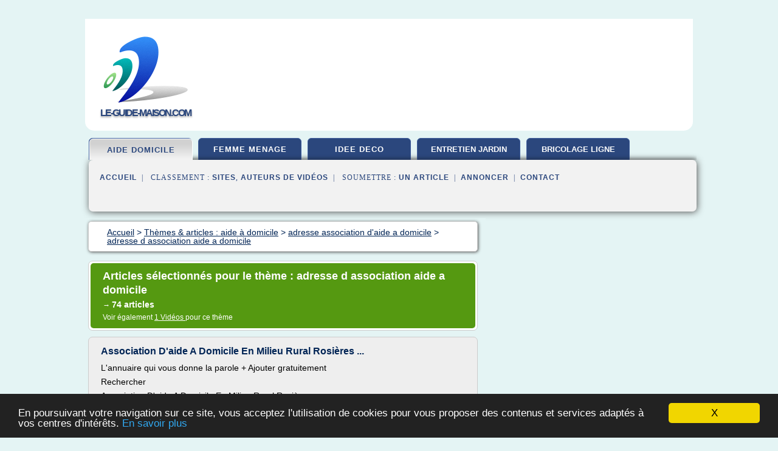

--- FILE ---
content_type: text/html; charset=UTF-8
request_url: https://www.le-guide-maison.com/le2/c,k/bloglist/adresse+d+association+aide+a+domicile,0
body_size: 107463
content:
<html><head><title>adresse d association aide a domicile :
              Association D'aide A Domicile En Milieu Rural Rosi&#xE8;res ...
                (article) 
              </title><meta http-equiv="content-type" content="text/html; charset=utf-8"/><meta name="description" content="Sites sur adresse d association aide a domicile: ; "/><meta name="keywords" content="aide &#xE0; domicile, adresse d association aide a domicile, vid&#xE9;os, article, videos, articles, video, vid&#xE9;o"/><meta content="General" name="rating"/><link href="/taggup/css/style,v2.css" rel="stylesheet" type="text/css"/><link href="/taggup/css/fluid_grid.css" rel="stylesheet" type="text/css"/><link href="/taggup/css/glow-tabs/tabs.css" rel="stylesheet" type="text/css"/><script type="text/javascript" src="/taggup//js/taggup.js"><!--NOT EMPTY--></script><script src="/taggup/domains/common/jquery/js/jquery-1.7.1.min.js"><!--NOT EMPTY--></script><script src="/taggup/domains/common/jquery/js/jquery-ui-1.8.17.custom.min.js"><!--NOT EMPTY--></script><link href="/taggup/domains/common/jquery/css/ui-lightness/jquery-ui-1.8.17.custom.css" media="all" type="text/css" rel="stylesheet"/><script type="text/javascript" src="/taggup/domains/common/windows_js_1.3/javascripts/prototype.js"><!--NOT EMPTY--></script><script type="text/javascript" src="/taggup/domains/common/windows_js_1.3/javascripts/window.js"><!--NOT EMPTY--></script><script type="text/javascript" src="/taggup/domains/common/windows_js_1.3/javascripts/effects.js"><!--NOT EMPTY--></script><script type="text/javascript" src="/taggup/domains/common/windows_js_1.3/javascripts/window_ext.js"><!--NOT EMPTY--></script><link href="/taggup/domains/common/windows_js_1.3/themes/default.css" rel="stylesheet" type="text/css"/><script type="text/javascript">var switchTo5x=true;</script>
<script type="text/javascript" src="https://w.sharethis.com/button/buttons.js"></script>
<script type="text/javascript" src="https://s.sharethis.com/loader.js"></script>

<script type="text/javascript">

   jQuery.noConflict();

   jQuery(document).ready(function(){
     jQuery("a.ext").click(function(){ 
        var url = this.href;

        jQuery.ajax({
        async: false,
        type: "GET",
        url: "/logger", 
        data: {
                sid: Math.random(), 
                clicked: url,
		source: window.location.href
        },
        contentType: "application/x-www-form-urlencoded; charset=UTF-8",
        cache: false
        });
        return true; 
    });
  });

  </script><meta name="viewport" content="width=device-width, initial-scale=1"/><script async="" src="//pagead2.googlesyndication.com/pagead/js/adsbygoogle.js"></script><script>
	  (adsbygoogle = window.adsbygoogle || []).push({
	    google_ad_client: "ca-pub-0960210551554417",
	    enable_page_level_ads: true
	  });
	</script></head><body id="top"><script type="text/javascript">
  window.google_analytics_uacct = "UA-1031560-1"
</script>
<center><div id="fixed_header"><div id="fixed_header_logo"><a href="/"><img border="0" src="/logo.png"/></a></div><div id="fixed_header_menu" style="padding-right: 30px"><a onclick="Element.show('navigation_menu'); Element.hide('show_menu');Element.show('hide_menu');" id="show_menu" style="cursor: pointer">Menu</a><a onclick="Element.hide('navigation_menu'); Element.hide('hide_menu');Element.show('show_menu');" id="hide_menu" style="cursor: pointer">Fermer Menu</a></div></div><script type="text/javascript">
    Element.hide('hide_menu');
  </script><div id="fixed_header_mobile"><div id="fixed_header_logo"><a href="/"><img border="0" src="/logo.png"/></a></div><div id="fixed_header_menu" style="padding-right: 30px"><a onclick="Element.show('navigation_menu'); Element.hide('show_mobile_menu');Element.show('hide_mobile_menu');" id="show_mobile_menu" style="cursor: pointer">Menu</a><a onclick="Element.hide('navigation_menu'); Element.hide('hide_mobile_menu');Element.show('show_mobile_menu');" id="hide_mobile_menu" style="cursor: pointer">Fermer Menu</a></div></div><script type="text/javascript">
    Element.hide('hide_mobile_menu');
  </script><script type="text/javascript"><!--
     if(jQuery(window).outerWidth() > 768){
       jQuery("#fixed_header").hide();
     }

     jQuery(window).resize(function () {
        jQuery("#navigation_menu").hide();
        jQuery("#hide_mobile_menu").hide();
        jQuery("#show_mobile_menu").show();
        jQuery("#hide_menu").hide();
        jQuery("#show_menu").show();
        if (jQuery(this).scrollTop() > 80) {
           jQuery("#fixed_header").show();
        } else {
           jQuery("#fixed_header").hide();
        }
     });


     jQuery(window).scroll(function () { 
	jQuery("#navigation_menu").hide();
	jQuery("#hide_mobile_menu").hide();
	jQuery("#show_mobile_menu").show();
	jQuery("#hide_menu").hide();
	jQuery("#show_menu").show();

	if (jQuery(this).scrollTop() > 80) {
           jQuery("#fixed_header").show();
	} else {
	   jQuery("#fixed_header").hide();
	}
     });

      --></script><div id="container"><!--header-top--><div class="logo_container"><table cellspacing="0" cellpadding="10" border="0"><tr><td align="center">      <a href="/">
        <img border="0" src="/logo.png"/>
      </a>
      <div class="logo"><a>le-guide-maison.com</a></div>

</td><td><div class="header_banner_ad"><!-- CSS dans style,v2.css
-->


<script type="text/javascript">
<!--
        google_ad_client = "pub-0960210551554417";
        /* pageheader */
        google_ad_slot = "9359404680";
        google_ad_width = 728;
        google_ad_height = 90;
        //-->
        </script>
        <script type="text/javascript"
                src="https://pagead2.googlesyndication.com/pagead/show_ads.js">
        <!--NOT EMPTY-->
        </script>




</div></td></tr></table></div><div id="navigation_menu"><ul><li><a href="/index.html">Accueil</a></li><li><a href="/index.html" id="current" class="selected"> Aide &#xE0; Domicile</a></li><li><a href="/le2/2/femme+menage.html"> Femme Menage</a></li><li><a href="/le2/3/idee+deco.html"> Idee Deco</a></li><li><a href="/le2/4/entretien+jardin.html"> Entretien Jardin</a></li><li><a href="/le2/5/bricolage+en+ligne.html"> Bricolage En Ligne</a></li><li><a href="/le2/top/blogs/0">Classement de Sites</a></li><li><a href="/le2/top/producers/0">Classement Auteurs de Vid&#xE9;os</a></li><li><a rel="nofollow" href="/submit.php">
        Soumettre 
      un article</a></li><li><a rel="nofollow" href="/advertise.php">Annoncer</a></li><li><a rel="nofollow" href="/contact.php">Contact</a></li></ul></div><script type="text/javascript">
             Element.hide('navigation_menu');
           </script><div id="header"><ul id="navigation"><li id="current" class="selected"><a href="/index.html">aide domicile</a></li><li><a href="/le2/2/femme+menage.html">femme menage</a></li><li><a href="/le2/3/idee+deco.html">idee deco</a></li><li><a href="/le2/4/entretien+jardin.html" style="letter-spacing: 0px;">entretien jardin</a></li><li><a href="/le2/5/bricolage+en+ligne.html" style="letter-spacing: 0px;">bricolage ligne</a></li><li class="shadow"/></ul><div id="subnavigation"><span>&#xA0;&#xA0;</span><a href="/index.html">Accueil</a><span>&#xA0;&#xA0;|&#xA0;&#xA0; 
        Classement :
      </span><a href="/le2/top/blogs/0">Sites</a><span>, </span><a href="/le2/top/producers/0">Auteurs de Vid&#xE9;os</a><span>&#xA0;&#xA0;|&#xA0;&#xA0; 
        Soumettre :
      </span><a rel="nofollow" href="/submit.php">un article</a><span>&#xA0;&#xA0;|&#xA0;&#xA0;</span><a rel="nofollow" href="/advertise.php">Annoncer</a><span>&#xA0;&#xA0;|&#xA0;&#xA0;</span><a rel="nofollow" href="/contact.php">Contact</a><div id="header_ad"><script type="text/javascript"><!--
        google_ad_client = "pub-0960210551554417";
        /* 728x15, created 3/31/11 */
        google_ad_slot = "0839699374";
        google_ad_width = 728;
        google_ad_height = 15;
        //-->
        </script>
        <script type="text/javascript"
        src="https://pagead2.googlesyndication.com/pagead/show_ads.js">
          <!--NOT EMPTY-->
        </script>
</div></div></div><div id="content"><div id="path"><ol vocab="http://schema.org/" typeof="BreadcrumbList" id="path_BreadcrumbList"><li property="itemListElement" typeof="ListItem"><a property="item" typeof="WebPage" href="/index.html"><span property="name">Accueil</span></a><meta property="position" content="1"/></li><li><span> &gt; </span></li><li property="itemListElement" typeof="ListItem"><a class="selected" property="item" typeof="WebPage" href="/index.html"><span property="name">Th&#xE8;mes &amp; articles :
                            aide &#xE0; domicile</span></a><meta property="position" content="2"/></li><li><span> &gt; </span></li><li property="itemListElement" typeof="ListItem"><a href="/le2/c,k/bloglist/adresse+association+d+aide+a+domicile,0" typeof="WebPage" property="item"><span property="name">adresse association d'aide a domicile</span></a><meta property="position" content="3"/></li><li><span> &gt; </span></li><li property="itemListElement" typeof="ListItem"><a href="/le2/c,k/bloglist/adresse+d+association+aide+a+domicile,0" typeof="WebPage" property="item"><span property="name">adresse d association aide a domicile</span></a><meta property="position" content="4"/></li></ol></div><div id="main_content"><div class="pagination"><div class="pagination_inner"><p class="hilite">
        Articles s&#xE9;lectionn&#xE9;s pour le th&#xE8;me : 
      adresse d association aide a domicile</p><p> 
		      &#x2192; <span class="bold">74
        articles 
      </span></p><p>
         Voir &#xE9;galement
      <a href="/le2/c,k/videolist/adresse+d+association+aide+a+domicile,0">1 
        Vid&#xE9;os
      </a>
        pour ce th&#xE8;me
      </p></div></div><div id="itemList"><div class="evenItem"><h1>Association D'aide A Domicile En Milieu Rural Rosi&#xE8;res ...</h1><p>L'annuaire qui vous donne la parole + Ajouter gratuitement</p><p>Rechercher</p><p>Association D'aide A Domicile En Milieu Rural Rosi&#xE8;res</p><p>Association caritative</p><p>Recherche du num&#xE9;ro, patientez SVP</p><p>Besoin d'un renseignement ? Appelez directement cette association.</p><p>23 Bis chemin Besse - Brives-Charensac</p><p>Afficher le num&#xE9;ro</p><p>14 chemin Mauves - Le Puy-en-Velay</p><p>Afficher le num&#xE9;ro</p><p>Recherche du num&#xE9;ro, patientez SVP</p><p>Avis et commentaires</p><p>Association D'aide A Domicile En Milieu Rural n'a pas encore re&#xE7;u d'avis. Soyez la 1ere personne &#xE0; r&#xE9;diger un avis sur cet &#xE9;tablissement...<read_more/></p><p><a target="_blank" href="/le2/blog/www.telephone.city/0#https://www.telephone.city/association-caritative/association-d-aide-a-domicile-en-milieu-rural-rosieres-607867.html" class="ext" rel="nofollow">
        Lire la suite
      <img class="icon" border="0" src="/taggup/domains/common/ext_arrow.png"/></a></p><p><br/><span class="property">
        Site :
      </span><a href="/le2/blog/www.telephone.city/0">https://www.telephone.city</a></p><p><span class="property">
        Th&#xE8;mes li&#xE9;s 
      : </span><a href="/le2/c,k/bloglist/adresse+d+association+d+aide+a+domicile,0" style="font-size: &#10;      14px&#10;    ;">adresse d'association d'aide a domicile</a> /
         <a href="/le2/c,k/bloglist/adresse+association+d+aide+a+domicile,0" style="font-size: &#10;      14px&#10;    ;">adresse association d'aide a domicile</a> /
         <a href="/le2/c,k/bloglist/association+d+aide+a+domicile,0" style="font-size: &#10;      18px&#10;    ;">association d aide a domicile</a> /
         <a href="/le2/c,k/bloglist/adresse+d+association+aide+a+domicile,0" class="selected" style="font-size: &#10;      14px&#10;    ;">adresse d association aide a domicile</a> /
         <a href="/le2/c,k/bloglist/association+d+aide+a+domicile+pour+personne,0" style="font-size: &#10;      18px&#10;    ;">association d aide a domicile pour personne</a></p><div class="tag_ad">

<style type="text/css">
@media (min-width: 769px) {
div.tag_ad_1_desktop {  }
div.tag_ad_1_mobile { display: none }
}

@media (max-width: 768px) {
div.tag_ad_1_mobile {  }
div.tag_ad_1_desktop { display: none }
}

</style>

<div class="tag_ad_1_desktop">

<script type="text/javascript"><!--
        google_ad_client = "pub-0960210551554417";
        /* 468x15, created 3/31/11 */
        google_ad_slot = "8030561878";
        google_ad_width = 468;
        google_ad_height = 15;
        //-->
        </script>
        <script type="text/javascript"
        src="https://pagead2.googlesyndication.com/pagead/show_ads.js">
          <!--NOT EMPTY-->
        </script>

</div>


<div class="tag_ad_1_mobile">

<script async src="//pagead2.googlesyndication.com/pagead/js/adsbygoogle.js"></script>
<!-- responsive-text-display -->
<ins class="adsbygoogle"
     style="display:block"
     data-ad-client="ca-pub-0960210551554417"
     data-ad-slot="9996705600"
     data-ad-format="auto"></ins>
<script>
(adsbygoogle = window.adsbygoogle || []).push({});
</script>

</div>
</div></div><div class="oddItem"><h2>Les associations d'aide &#xE0; domicile (S.A.D) | cd08.fr : Le ...</h2><p>A- A A+</p><p>Les associations d'aide &#xE0; domicile (S.A.D)</p><p>Dans le d&#xE9;partement des Ardennes&#xA0;une dizaine d'associations&#xA0;dispensent de l'aide &#xE0; la personne d&#xE9;pendante.&#xA0;Pour pouvoir exercer leurs missions, ces organismes doivent obligatoirement demander la d&#xE9;livrance d'un agr&#xE9;ment aupr&#xE8;s des services de la Pr&#xE9;fecture des Ardennes.</p><p>L'agr&#xE9;ment simple</p><p>Facultatif mais ouvrant droit &#xE0; des avantages fiscaux, l'agr&#xE9;ment...<read_more/></p><p><a target="_blank" href="/le2/blog/unclassified/0#http://www.cd08.fr/solidarite/seniors/vivre-a-domicile/aide-a-domicile/les-associations-daide-a-domicile-sad" class="ext" rel="nofollow">
        Lire la suite
      <img class="icon" border="0" src="/taggup/domains/common/ext_arrow.png"/></a></p><p><span class="property">Date: </span>2017-09-09 08:41:33<br/><span class="property">
        Site :
      </span>http://www.cd08.fr</p><p><span class="property">
        Th&#xE8;mes li&#xE9;s 
      : </span><a href="/le2/c,k/bloglist/association+d+aide+a+domicile+pour+personne,0" style="font-size: &#10;      18px&#10;    ;">association d aide a domicile pour personne</a> /
         <a href="/le2/c,k/bloglist/adresse+d+association+d+aide+a+domicile,0" style="font-size: &#10;      14px&#10;    ;">adresse d'association d'aide a domicile</a> /
         <a href="/le2/c,k/bloglist/liste+des+associations+d+aide+a+domicile,0" style="font-size: &#10;      14px&#10;    ;">liste des associations d'aide a domicile</a> /
         <a href="/le2/c,k/bloglist/adresse+association+d+aide+a+domicile,0" style="font-size: &#10;      14px&#10;    ;">adresse association d'aide a domicile</a> /
         <a href="/le2/c,k/bloglist/association+d+aide+a+domicile,0" style="font-size: &#10;      18px&#10;    ;">association d aide a domicile</a></p><div class="tag_ad">

<style type="text/css">
@media (min-width: 769px) {
div.tag_ad_2_desktop {  }
div.tag_ad_2_mobile { display: none }
}

@media (max-width: 768px) {
div.tag_ad_2_mobile {  }
div.tag_ad_2_desktop { display: none }
}

</style>

<div class="tag_ad_2_desktop">

<script type="text/javascript"><!--
        google_ad_client = "pub-0960210551554417";
        /* 468x15, created 3/31/11 */
        google_ad_slot = "8030561878";
        google_ad_width = 468;
        google_ad_height = 15;
        //-->
        </script>
        <script type="text/javascript"
        src="https://pagead2.googlesyndication.com/pagead/show_ads.js">
          <!--NOT EMPTY-->
        </script>

</div>


<div class="tag_ad_2_mobile">

<script async src="//pagead2.googlesyndication.com/pagead/js/adsbygoogle.js"></script>
<!-- responsive-text-display -->
<ins class="adsbygoogle"
     style="display:block"
     data-ad-client="ca-pub-0960210551554417"
     data-ad-slot="9996705600"
     data-ad-format="auto"></ins>
<script>
(adsbygoogle = window.adsbygoogle || []).push({});
</script>

</div>
</div></div><div class="evenItem"><h2>Associations d'aide &#xE0; domicile - sanitaire-social.com</h2><p>Consultez les Associations d'aide &#xE0; domicile de l'annuaire sanitaire et social en choisissant votre r&#xE9;gion dans la liste ci-dessous</p><p>L'aide &#xE0; domicile s'adresse &#xE0; toutes les personnes qui se trouvent dans l'incapacit&#xE9; d'accomplir certaines t&#xE2;ches de la vie courante.</p><p>L'association ou la structure d'aide &#xE0; domicile se traduit par un accompagnement dans les t&#xE2;ches m&#xE9;nag&#xE8;res, administratives...<read_more/></p><p><a target="_blank" href="/le2/blog/www.sanitaire-social.com/0#http://www.sanitaire-social.com/annuaire/associations-d-aide-a-domicile/42" class="ext" rel="nofollow">
        Lire la suite
      <img class="icon" border="0" src="/taggup/domains/common/ext_arrow.png"/></a></p><p><br/><span class="property">
        Site :
      </span><a href="/le2/blog/www.sanitaire-social.com/0">http://www.sanitaire-social.com</a></p><p><span class="property">
        Th&#xE8;mes li&#xE9;s 
      : </span><a href="/le2/c,k/bloglist/adresse+d+association+d+aide+a+domicile,0" style="font-size: &#10;      14px&#10;    ;">adresse d'association d'aide a domicile</a> /
         <a href="/le2/c,k/bloglist/liste+des+associations+d+aide+a+domicile,0" style="font-size: &#10;      14px&#10;    ;">liste des associations d'aide a domicile</a> /
         <a href="/le2/c,k/bloglist/service+d+aide+et+d+accompagnement+a+domicile,0" style="font-size: &#10;      18px&#10;    ;">service d'aide et d'accompagnement a domicile</a> /
         <a href="/le2/c,k/bloglist/adresse+association+d+aide+a+domicile,0" style="font-size: &#10;      14px&#10;    ;">adresse association d'aide a domicile</a> /
         <a href="/le2/c,k/bloglist/service+d+aide+a+domicile,0" style="font-size: &#10;      18px&#10;    ;">service d aide a domicile</a></p><div class="tag_ad">
<script async src="//pagead2.googlesyndication.com/pagead/js/adsbygoogle.js"></script>
<!-- responsive-text-display -->
<ins class="adsbygoogle"
     style="display:block"
     data-ad-client="ca-pub-0960210551554417"
     data-ad-slot="9996705600"
     data-ad-format="auto"></ins>
<script>
(adsbygoogle = window.adsbygoogle || []).push({});
</script>

</div></div><div class="oddItem"><h2>Comment cr&#xE9;er une association d'aide &#xE0; domicile</h2><p>Comment cr&#xE9;er une association d'aide &#xE0; domicile ?</p><p>&#xA0;</p><p>par idem1 |</p><p>&#xA0; &#xA0; &#xA0;</p><p>Une association d'aide &#xE0; domicile est une activit&#xE9; qui vous permettra de proposer des services d'aide &#xE0; domicile pour les personnes qui ont besoin d'une aide &#xE0; domicile. Si vous &#xEA;tes int&#xE9;ress&#xE9; par la cr&#xE9;ation de ce type de structure, il faudra accomplir des d&#xE9;marches administratives bien pr&#xE9;cises. Voici le guide...<read_more/></p><p><a target="_blank" href="/le2/blog/www.commentfaiton.com/0#https://www.commentfaiton.com/fiche/voir/350772/comment-creer-une-association-d-aide-a-domicile" class="ext" rel="nofollow">
        Lire la suite
      <img class="icon" border="0" src="/taggup/domains/common/ext_arrow.png"/></a></p><p><br/><span class="property">
        Site :
      </span><a href="/le2/blog/www.commentfaiton.com/0">commentfaiton.com</a></p><p><span class="property">
        Th&#xE8;mes li&#xE9;s 
      : </span><a href="/le2/c,k/bloglist/association+d+aide+a+domicile+pour+personne,0" style="font-size: &#10;      18px&#10;    ;">association d aide a domicile pour personne</a> /
         <a href="/le2/c,k/bloglist/adresse+d+association+d+aide+a+domicile,0" style="font-size: &#10;      14px&#10;    ;">adresse d'association d'aide a domicile</a> /
         <a href="/le2/c,k/bloglist/adresse+association+d+aide+a+domicile,0" style="font-size: &#10;      14px&#10;    ;">adresse association d'aide a domicile</a> /
         <a href="/le2/c,k/bloglist/association+d+aide+a+domicile,0" style="font-size: &#10;      18px&#10;    ;">association d aide a domicile</a> /
         <a href="/le2/c,k/bloglist/adresse+d+association+aide+a+domicile,0" class="selected" style="font-size: &#10;      14px&#10;    ;">adresse d association aide a domicile</a></p></div><div class="evenItem"><h2>Association d'Aide &#xE0; domicile 'Le Violet' - cadours.com</h2><p>Association d'Aide &#xE0; domicile 'Le Violet'</p><p>Adresse : 2 rue des foss&#xE9;s 31480 Cadours</p><p>T&#xE9;l : 05 61 85 71 60 - Fax : 05 61 85 28 82</p><p>Contact : Danielle LAROSA</p><p>E-mail : le-violet.cadours@orange.fr</p><p>&#xA0;</p><p>Association d'aide &#xE0; domicile &#xE0; but non lucratif autoris&#xE9;e par le Conseil G&#xE9;n&#xE9;ral pour intervenir en APA (Aide Personnalis&#xE9;e d'Autonomie) et conventionn&#xE9;e par les Caisses retraite, la CPAM, la CAF...<read_more/></p><p><a target="_blank" href="/le2/blog/unclassified/0#http://www.cadours.com/index.php?page=une_association.php&amp;id=114" class="ext" rel="nofollow">
        Lire la suite
      <img class="icon" border="0" src="/taggup/domains/common/ext_arrow.png"/></a></p><p><br/><span class="property">
        Site :
      </span>http://www.cadours.com</p><p><span class="property">
        Th&#xE8;mes li&#xE9;s 
      : </span><a href="/le2/c,k/bloglist/association+d+aide+a+domicile+pour+personne,0" style="font-size: &#10;      18px&#10;    ;">association d aide a domicile pour personne</a> /
         <a href="/le2/c,k/bloglist/adresse+d+association+d+aide+a+domicile,0" style="font-size: &#10;      14px&#10;    ;">adresse d'association d'aide a domicile</a> /
         <a href="/le2/c,k/bloglist/adresse+association+d+aide+a+domicile,0" style="font-size: &#10;      14px&#10;    ;">adresse association d'aide a domicile</a> /
         <a href="/le2/c,k/bloglist/adresse+d+association+aide+a+domicile,0" class="selected" style="font-size: &#10;      14px&#10;    ;">adresse d association aide a domicile</a> /
         <a href="/le2/c,k/bloglist/association+d+aide+a+domicile,0" style="font-size: &#10;      18px&#10;    ;">association d aide a domicile</a></p></div><div class="oddItem"><h2>Associations d'Aides &#xE0; Domicile, &#xE0; Cosne sur Loire</h2><p>Vous avez besoin d'&#xEA;tre aid&#xE9; chez vous ? Nous mettons &#xE0; disposition un service d'aide et de soins &#xE0; domicile, ainsi qu'un service Homme toutes mains.</p><p>Service &#xE0; la personne</p><p>Notre association est forte de 25 ans d'exp&#xE9;rience.</p><p>Soins &#xE0; domicile</p><p>Un service de soins &#xE0; domicile proche de chez vous ou de votre entourage.</p><p>La garde d'enfants</p><p>Vous souhaitez faire garder vos enfants ? Nous veillons...<read_more/></p><p><a target="_blank" href="/le2/blog/unclassified/0#http://www.assad-cosne.fr/service-domicile/service-domicile/services-a-domicile/" class="ext" rel="nofollow">
        Lire la suite
      <img class="icon" border="0" src="/taggup/domains/common/ext_arrow.png"/></a></p><p><br/><span class="property">
        Site :
      </span>http://www.assad-cosne.fr</p><p><span class="property">
        Th&#xE8;mes li&#xE9;s 
      : </span><a href="/le2/c,k/bloglist/service+polyvalent+d+aide+et+de+soins+a+domicile,0" style="font-size: &#10;      12px&#10;    ;">service polyvalent d'aide et de soins a domicile</a> /
         <a href="/le2/c,k/bloglist/services+d+aide+et+de+soins+a+domicile,0" style="font-size: &#10;      18px&#10;    ;">services d'aide et de soins a domicile</a> /
         <a href="/le2/c,k/bloglist/services+d+aide+et+de+soins+a+domicile,0" style="font-size: &#10;      18px&#10;    ;">services d aide et de soins a domicile</a> /
         <a href="/le2/c,k/bloglist/service+d+aide+et+d+accompagnement+a+domicile,0" style="font-size: &#10;      18px&#10;    ;">service d'aide et d'accompagnement a domicile</a> /
         <a href="/le2/c,k/bloglist/service+d+aide+a+domicile,0" style="font-size: &#10;      18px&#10;    ;">service d aide a domicile</a></p></div><div class="evenItem"><h2>ASSOCIATION D'AIDE A DOMICILE - Villeneuve-sur-Yonne</h2><p>ASSOCIATION D'AIDE A DOMICILE</p><p>Derni&#xE8;re mise &#xE0; jour : entre 5 et 10 ans (25/05/2009)</p><p>Objet : oeuvrer pour que les personnes &#xE2;g&#xE9;es continuent &#xE0; &#xEA;tre consid&#xE9;r&#xE9;es comme des personnes &#xE0; part enti&#xE8;re en favorisant le maintien de leur capacit&#xE9; &#xE0; garder une autonomie : respecter leur souhait de vivre au domicile, leur permettre de trouver un confort de vie, une qualit&#xE9; de vie ; c&#x2019;est pour...<read_more/></p><p><a target="_blank" href="/le2/blog/www.net1901.org/0#http://www.net1901.org/association/ASSOCIATION-DAIDE-A-DOMICILE,1197159.html" class="ext" rel="nofollow">
        Lire la suite
      <img class="icon" border="0" src="/taggup/domains/common/ext_arrow.png"/></a></p><p><br/><span class="property">
        Site :
      </span><a href="/le2/blog/www.net1901.org/0">http://www.net1901.org</a></p><p><span class="property">
        Th&#xE8;mes li&#xE9;s 
      : </span><a href="/le2/c,k/bloglist/association+d+aide+a+domicile+pour+personne,0" style="font-size: &#10;      18px&#10;    ;">association d aide a domicile pour personne</a> /
         <a href="/le2/c,k/bloglist/liste+des+associations+d+aide+a+domicile,0" style="font-size: &#10;      14px&#10;    ;">liste des associations d'aide a domicile</a> /
         <a href="/le2/c,k/bloglist/liste+des+associations+d+aide+a+domicile,0" style="font-size: &#10;      14px&#10;    ;">liste des associations d aide a domicile</a> /
         <a href="/le2/c,k/bloglist/adresse+d+association+d+aide+a+domicile,0" style="font-size: &#10;      14px&#10;    ;">adresse d'association d'aide a domicile</a> /
         <a href="/le2/c,k/bloglist/adresse+association+d+aide+a+domicile,0" style="font-size: &#10;      14px&#10;    ;">adresse association d'aide a domicile</a></p></div><div class="oddItem"><h2>Aide a domicile - Maison de retraite, EHPAD, annuaire ...</h2><p>Aide a domicile</p><p>En quoi consiste l'Aide &#xE0; domicile ?</p><p>Pour les personnes qui ont du mal &#xE0; accomplir chez elles, les t&#xE2;ches de la vie quotidienne comme les courses, les repas, le m&#xE9;nage ou la toilette, l'Aide &#xE0; domicile consiste &#xE0; mettre &#xE0; leur disposition un personnel qualifi&#xE9; qui va les assister et leur permettre de les accomplir sans effort.</p><p>L'Aide &#xE0; domicile est propos&#xE9;e par des...<read_more/></p><p><a target="_blank" href="/le2/blog/www.sanitaire-social.com/0#http://www.sanitaire-social.com/annuaire/aide-a-domicile/41" class="ext" rel="nofollow">
        Lire la suite
      <img class="icon" border="0" src="/taggup/domains/common/ext_arrow.png"/></a></p><p><br/><span class="property">
        Site :
      </span><a href="/le2/blog/www.sanitaire-social.com/0">http://www.sanitaire-social.com</a></p><p><span class="property">
        Th&#xE8;mes li&#xE9;s 
      : </span><a href="/le2/c,k/bloglist/adresse+d+association+d+aide+a+domicile,0" style="font-size: &#10;      14px&#10;    ;">adresse d'association d'aide a domicile</a> /
         <a href="/le2/c,k/bloglist/liste+des+associations+d+aide+a+domicile,0" style="font-size: &#10;      14px&#10;    ;">liste des associations d'aide a domicile</a> /
         <a href="/le2/c,k/bloglist/adresse+association+d+aide+a+domicile,0" style="font-size: &#10;      14px&#10;    ;">adresse association d'aide a domicile</a> /
         <a href="/le2/c,k/bloglist/association+d+aide+a+domicile,0" style="font-size: &#10;      18px&#10;    ;">association d aide a domicile</a> /
         <a href="/le2/c,k/bloglist/adresse+d+association+aide+a+domicile,0" class="selected" style="font-size: &#10;      14px&#10;    ;">adresse d association aide a domicile</a></p></div><div class="evenItem"><h2>Contrat de travail d'aide &#xE0; domicile : guide complet</h2><p>Aide-m&#xE9;nag&#xE8;re, auxiliaire de vie... il existe plusieurs formes d'aide &#xE0; domicile. Comme tout salari&#xE9;, cette aide doit faire l'objet d'un contrat de travail. Il est r&#xE9;gi par la Convention Collective des Salari&#xE9;s du Particulier Employeur.</p><p>Contrat de travail d'aide &#xE0; domicile : qui peut &#xEA;tre votre employeur ?</p><p>Un particulier&#xA0;: il peut s'agir directement de la personne qui a besoin d'aide ou...<read_more/></p><p><a target="_blank" href="/le2/blog/unclassified/0#https://www.jurifiable.com/conseil-juridique/droit-du-travail/contrat-de-travail-aide-domicile" class="ext" rel="nofollow">
        Lire la suite
      <img class="icon" border="0" src="/taggup/domains/common/ext_arrow.png"/></a></p><p><br/><span class="property">
        Site :
      </span>https://www.jurifiable.com</p><p><span class="property">
        Th&#xE8;mes li&#xE9;s 
      : </span><a href="/le2/c,k/bloglist/contrat+de+travail+d+aide+a+domicile,0" style="font-size: &#10;      14px&#10;    ;">contrat de travail d'aide a domicile</a> /
         <a href="/le2/c,k/bloglist/code+du+travail+d+aide+a+domicile,0" style="font-size: &#10;      14px&#10;    ;">code du travail d'aide a domicile</a> /
         <a href="/le2/c,k/bloglist/travail+d+aide+a+domicile,0" style="font-size: &#10;      18px&#10;    ;">travail d'aide a domicile</a> /
         <a href="/le2/c,k/bloglist/contrat+de+travail+aide+a+domicile,0" style="font-size: &#10;      14px&#10;    ;">contrat de travail aide a domicile</a> /
         <a href="/le2/c,k/bloglist/travail+d+aide+a+domicile,0" style="font-size: &#10;      18px&#10;    ;">travail d aide a domicile</a></p></div><div class="oddItem"><h2>Association familiale - A.I.D. (AIDE ET INTERVENTION A ...</h2><p>A.I.D. (AIDE ET INTERVENTION A DOMICILE)</p><p>Familles d&#xE9;bord&#xE9;es ou surmen&#xE9;es, l'association A.I.D. peut vous mettre &#xE0; disposition l'une de ses 20 auxiliaires de vie (qui s'occupera des t&#xE2;ches m&#xE9;nag&#xE8;res) ou l'une de ses techniciennes de vie sociale et familiale (qui interviendra aupr&#xE8;s de vos enfants). Les tarifs sont calcul&#xE9;s en fonction de votre quotient familial. L'association se charge des d&#xE9;marches aupr&#xE8;s de l'organisme financeur ainsi que du contrat de travail de l'intervenante. Seule condition&#xA0;: avoir un...<read_more/></p><p><a target="_blank" href="/le2/blog/www.petitfute.com/0#https://www.petitfute.com/v26768-calais-62100/c1172-pense-fute-services/c1129-famille-enfants/c804-association-familiale/808745-a-i-d-aide-et-intervention-a-domicile.html" class="ext" rel="nofollow">
        Lire la suite
      <img class="icon" border="0" src="/taggup/domains/common/ext_arrow.png"/></a></p><p><br/><span class="property">
        Site :
      </span><a href="/le2/blog/www.petitfute.com/0">https://www.petitfute.com</a></p><p><span class="property">
        Th&#xE8;mes li&#xE9;s 
      : </span><a href="/le2/c,k/bloglist/association+d+aide+et+d+intervention+a+domicile,0" style="font-size: &#10;      14px&#10;    ;">association d aide et d intervention a domicile</a> /
         <a href="/le2/c,k/bloglist/adresse+d+association+d+aide+a+domicile,0" style="font-size: &#10;      14px&#10;    ;">adresse d'association d'aide a domicile</a> /
         <a href="/le2/c,k/bloglist/adresse+association+d+aide+a+domicile,0" style="font-size: &#10;      14px&#10;    ;">adresse association d'aide a domicile</a> /
         <a href="/le2/c,k/bloglist/association+d+aide+a+domicile,0" style="font-size: &#10;      18px&#10;    ;">association d aide a domicile</a> /
         <a href="/le2/c,k/bloglist/adresse+d+association+aide+a+domicile,0" class="selected" style="font-size: &#10;      14px&#10;    ;">adresse d association aide a domicile</a></p></div><div class="evenItem"><h2>Les services d'aide &#xE0; domicile des personnes &#xE2;g&#xE9;es ...</h2><p>Aide &#xE0; domicile en cas de maladie</p><p>Rester chez soi le plus longtemps possible, c'est le souhait de la majorit&#xE9; des personnes &#xE2;g&#xE9;es, m&#xEA;me en perte d'autonomie. Un souhait aujourd'hui de plus en plus r&#xE9;alisable gr&#xE2;ce au d&#xE9;veloppement des services d'aide &#xE0; domicile. Ces services, d&#xE9;sormais tr&#xE8;s professionnalis&#xE9;s, ont vocation &#xE0; faciliter la vie quotidienne de la personne...<read_more/></p><p><a target="_blank" href="/le2/blog/www.doctissimo.fr/0#http://www.doctissimo.fr/html/dossiers/maisons-retraite/articles/services-aide-domicile.htm" class="ext" rel="nofollow">
        Lire la suite
      <img class="icon" border="0" src="/taggup/domains/common/ext_arrow.png"/></a></p><p><br/><span class="property">
        Site :
      </span><a href="/le2/blog/www.doctissimo.fr/0">http://www.doctissimo.fr</a></p></div><div class="oddItem"><h2>Association aide au maintien &#xE0; domicile Marseille ...</h2><p>Aide &#xE0; domicile pour personnes &#xE2;g&#xE9;es ou handicap&#xE9;es sur Marseille</p><p>Claire Alline</p><p>"Un vieux assis voit plus loin qu'un jeune debout".&#xA0;&#xA0;&#xA0;&#xA0;&#xA0;&#xA0; (Proverbe africain)</p><p>Abeille A Domicile, (association Loi 1901, Agr&#xE9;ment qualit&#xE9; SAP 478890551) &#xE9;tablie depuis 2004 &#xE0; Marseille, est constitu&#xE9;e de professionnels de l'aide au maintien &#xE0; domicile, constamment form&#xE9;s et dipl&#xF4;m&#xE9;s dans cet...<read_more/></p><p><a target="_blank" href="/le2/blog/unclassified/0#http://www.abeilleadomicile.com/" class="ext" rel="nofollow">
        Lire la suite
      <img class="icon" border="0" src="/taggup/domains/common/ext_arrow.png"/></a></p><p><br/><span class="property">
        Site :
      </span>http://www.abeilleadomicile.com</p><p><span class="property">
        Th&#xE8;mes li&#xE9;s 
      : </span><a href="/le2/c,k/bloglist/adresse+association+d+aide+a+domicile+marseille,0" style="font-size: &#10;      11px&#10;    ;">adresse association d'aide a domicile marseille</a> /
         <a href="/le2/c,k/bloglist/association+d+aide+a+domicile+pour+personne,0" style="font-size: &#10;      18px&#10;    ;">association d aide a domicile pour personne</a> /
         <a href="/le2/c,k/bloglist/association+pour+l+aide+a+domicile,0" style="font-size: &#10;      18px&#10;    ;">association pour l aide a domicile</a> /
         <a href="/le2/c,k/bloglist/adresse+d+association+d+aide+a+domicile,0" style="font-size: &#10;      14px&#10;    ;">adresse d'association d'aide a domicile</a> /
         <a href="/le2/c,k/bloglist/adresse+association+d+aide+a+domicile,0" style="font-size: &#10;      14px&#10;    ;">adresse association d'aide a domicile</a></p></div><div class="evenItem"><h2>L'aide m&#xE9;nag&#xE8;re &#xE0; domicile : conditions et d&#xE9;marches</h2><p>L'aide m&#xE9;nag&#xE8;re &#xE0; domicile : conditions et d&#xE9;marches</p><p>L'aide M&#xE9;nag&#xE8;re &#xE0; Domicile : Conditions Et D&#xE9;marches</p><p>L'aide m&#xE9;nag&#xE8;re &#xE0; domicile est une aide sociale accord&#xE9;e sous certaines conditions aux personnes &#xE2;g&#xE9;es. Cette aide, qui peut &#xEA;tre financ&#xE9;e pour une part par le d&#xE9;partement ou la caisse de retraite, leur permet de se faire assister dans les t&#xE2;ches m&#xE9;nag&#xE8;res.</p><p>16 septembre...<read_more/></p><p><a target="_blank" href="/le2/blog/www.gralon.net/0#https://www.gralon.net/articles/commerce-et-societe/services/article-l-aide-menagere-a-domicile---conditions-et-demarches-3149.htm" class="ext" rel="nofollow">
        Lire la suite
      <img class="icon" border="0" src="/taggup/domains/common/ext_arrow.png"/></a></p><p><br/><span class="property">
        Site :
      </span><a href="/le2/blog/www.gralon.net/0">https://www.gralon.net</a></p><p><span class="property">
        Th&#xE8;mes li&#xE9;s 
      : </span><a href="/le2/c,k/bloglist/condition+de+travail+d+aide+a+domicile,0" style="font-size: &#10;      14px&#10;    ;">condition de travail d'aide a domicile</a> /
         <a href="/le2/c,k/bloglist/aide+menagere+a+domicile,0" style="font-size: &#10;      16px&#10;    ;">aide menagere a domicile</a> /
         <a href="/le2/c,k/bloglist/aide+menagere+personne+agee,0" style="font-size: &#10;      14px&#10;    ;">aide menagere personne agee</a> /
         <a href="/le2/c,k/bloglist/association+d+aide+a+domicile+pour+personne,0" style="font-size: &#10;      18px&#10;    ;">association d aide a domicile pour personne</a> /
         <a href="/le2/c,k/bloglist/association+pour+l+aide+a+domicile,0" style="font-size: &#10;      18px&#10;    ;">association pour l aide a domicile</a></p></div><div class="oddItem"><h2>Services d'aides &#xE0; domicile - Site du CLIC d'Argentan</h2><p>Les associations d'aide &#xE0; domicile facilitent le maintien &#xE0; domicile des personnes &#xE2;g&#xE9;es.Les aides &#xE0; domicile ou " auxiliaires de vie " concourent &#xE0; la pr&#xE9;servation et &#xE0; la restauration de     l'autonomie des personnes &#xE2;g&#xE9;es.</p><p>&#xA0;Les missions de l'aide &#xE0; domicile</p><p>Les intervenantes professionnelles assurent un accompagnement des personnes &#xE2;g&#xE9;es ou handicap&#xE9;es dans les actes ordinaires...<read_more/></p><p><a target="_blank" href="/le2/blog/unclassified/0#https://clicargentan.jimdo.com/aides-%C3%A0-domicile/" class="ext" rel="nofollow">
        Lire la suite
      <img class="icon" border="0" src="/taggup/domains/common/ext_arrow.png"/></a></p><p><br/><span class="property">
        Site :
      </span>https://clicargentan.jimdo.com</p><p><span class="property">
        Th&#xE8;mes li&#xE9;s 
      : </span><a href="/le2/c,k/bloglist/services+d+aide+et+de+soins+a+domicile,0" style="font-size: &#10;      18px&#10;    ;">services d'aide et de soins a domicile</a> /
         <a href="/le2/c,k/bloglist/services+d+aide+et+de+soins+a+domicile,0" style="font-size: &#10;      18px&#10;    ;">services d aide et de soins a domicile</a> /
         <a href="/le2/c,k/bloglist/emploi+dans+l+aide+a+domicile,0" style="font-size: &#10;      18px&#10;    ;">emploi dans l aide a domicile</a> /
         <a href="/le2/c,k/bloglist/association+pour+l+aide+a+domicile,0" style="font-size: &#10;      18px&#10;    ;">association pour l aide a domicile</a> /
         <a href="/le2/c,k/bloglist/association+d+aide+a+domicile+pour+personne,0" style="font-size: &#10;      18px&#10;    ;">association d aide a domicile pour personne</a></p></div><div class="evenItem"><h2>Aide m&#xE9;nag&#xE8;re : qui peut en b&#xE9;n&#xE9;ficier ? | Pratique.fr</h2><p>A+</p><p>A-</p><p>Qui peut b&#xE9;n&#xE9;ficier de l'aide m&#xE9;nag&#xE8;re ? Quelles sont les d&#xE9;marches &#xE0; effectuer ? Comment est calcul&#xE9;e la participation financi&#xE8;re qui vous est demand&#xE9;e ?</p><p>Quelles sont les conditions pour y avoir droit ?</p><p>&#xEA;tre &#xE2;g&#xE9; de 65 ans (60 ans en cas d'inaptitude) ;</p><p>avoir un &#xE9;tat de sant&#xE9; n&#xE9;cessitant une aide mat&#xE9;rielle pour rester &#xE0; domicile. C'est s'applique &#xE9;galement &#xE0; la...<read_more/></p><p><a target="_blank" href="/le2/blog/www.pratique.fr/0#https://www.pratique.fr/aide-menagere.html" class="ext" rel="nofollow">
        Lire la suite
      <img class="icon" border="0" src="/taggup/domains/common/ext_arrow.png"/></a></p><p><br/><span class="property">
        Site :
      </span><a href="/le2/blog/www.pratique.fr/0">https://www.pratique.fr</a></p><p><span class="property">
        Th&#xE8;mes li&#xE9;s 
      : </span><a href="/le2/c,k/bloglist/association+d+aide+a+domicile+pour+personne,0" style="font-size: &#10;      18px&#10;    ;">association d aide a domicile pour personne</a> /
         <a href="/le2/c,k/bloglist/aide+menagere+personne+agee,0" style="font-size: &#10;      14px&#10;    ;">aide menagere personne agee</a> /
         <a href="/le2/c,k/bloglist/association+pour+l+aide+a+domicile,0" style="font-size: &#10;      18px&#10;    ;">association pour l aide a domicile</a> /
         <a href="/le2/c,k/bloglist/liste+des+associations+d+aide+a+domicile,0" style="font-size: &#10;      14px&#10;    ;">liste des associations d'aide a domicile</a> /
         <a href="/le2/c,k/bloglist/liste+des+associations+d+aide+a+domicile,0" style="font-size: &#10;      14px&#10;    ;">liste des associations d aide a domicile</a></p></div><div class="oddItem"><h2>Comment obtenir une aide &#xE0; domicile avec la CAF</h2><p>Le Saviez-vous ? Les caisses d'allocations familiales, proposent, dans certains cas pr&#xE9;d&#xE9;finis, des aides financi&#xE8;res pour avoir recours &#xE0; une aide &#xE0; domicile (femme de m&#xE9;nage par exemple)</p><p>La CAF propose des aides financi&#xE8;res pour avoir recours &#xE0; une femme de m&#xE9;nage</p><p>La CAF propose un soutien temporaire aux familles rencontrant une difficult&#xE9; qu'elle soit familiale comme une...<read_more/></p><p><a target="_blank" href="/le2/blog/www.prestadomicile.com/0#http://www.prestadomicile.com/blog,174,comment-obtenir-une-aide-a-domicile-avec-la-caf" class="ext" rel="nofollow">
        Lire la suite
      <img class="icon" border="0" src="/taggup/domains/common/ext_arrow.png"/></a></p><p><br/><span class="property">
        Site :
      </span><a href="/le2/blog/www.prestadomicile.com/0">http://www.prestadomicile.com</a></p><p><span class="property">
        Th&#xE8;mes li&#xE9;s 
      : </span><a href="/le2/c,k/bloglist/emploi+d+aide+a+domicile,0" style="font-size: &#10;      18px&#10;    ;">emploi d aide a domicile</a> /
         <a href="/le2/c,k/bloglist/service+d+aide+a+domicile+aux+familles,0" style="font-size: &#10;      18px&#10;    ;">service d'aide a domicile aux familles</a> /
         <a href="/le2/c,k/bloglist/emploi+dans+l+aide+a+domicile,0" style="font-size: &#10;      18px&#10;    ;">emploi dans l aide a domicile</a> /
         <a href="/le2/c,k/bloglist/adresse+d+association+d+aide+a+domicile,0" style="font-size: &#10;      14px&#10;    ;">adresse d'association d'aide a domicile</a> /
         <a href="/le2/c,k/bloglist/adresse+association+d+aide+a+domicile,0" style="font-size: &#10;      14px&#10;    ;">adresse association d'aide a domicile</a></p></div><div class="evenItem"><h2>Association d&#x2019;Aide et d&#x2019;Intervention &#xE0; Domicile - Services ...</h2><p>Tchat</p><p>Oups, nous ne trouvons pas votre position</p><p>En premier, essayez de rafra&#xEE;chir la page puis cliquez &#xE0; nouveau sur Emplacement actuel. Assurez-vous de cliquer sur Autoriser ou Accorder la permission si votre navigateur demande &#xE0; avoir acc&#xE8;s &#xE0; votre emplacement. Si votre navigateur ne le demande pas, suivez plut&#xF4;t ces &#xE9;tapes :</p><p>Cliquez sur le cadenas vert "S&#xE9;curis&#xE9;" situ&#xE9; en haut de la...<read_more/></p><p><a target="_blank" href="/le2/blog/www.yelp.fr/0#https://www.yelp.fr/biz/association-d-aide-et-d-intervention-%C3%A0-domicile-calais-2" class="ext" rel="nofollow">
        Lire la suite
      <img class="icon" border="0" src="/taggup/domains/common/ext_arrow.png"/></a></p><p><br/><span class="property">
        Site :
      </span><a href="/le2/blog/www.yelp.fr/0">https://www.yelp.fr</a></p><p><span class="property">
        Th&#xE8;mes li&#xE9;s 
      : </span><a href="/le2/c,k/bloglist/adresse+d+association+d+aide+a+domicile,0" style="font-size: &#10;      14px&#10;    ;">adresse d'association d'aide a domicile</a> /
         <a href="/le2/c,k/bloglist/adresse+association+d+aide+a+domicile,0" style="font-size: &#10;      14px&#10;    ;">adresse association d'aide a domicile</a> /
         <a href="/le2/c,k/bloglist/adresse+d+association+aide+a+domicile,0" class="selected" style="font-size: &#10;      14px&#10;    ;">adresse d association aide a domicile</a> /
         <a href="/le2/c,k/bloglist/association+d+aide+et+d+intervention+a+domicile,0" style="font-size: &#10;      14px&#10;    ;">association d aide et d intervention a domicile</a> /
         <a href="/le2/c,k/bloglist/service+d+aide+a+domicile,0" style="font-size: &#10;      18px&#10;    ;">service d aide a domicile</a></p></div><div class="oddItem"><h2>Des subventions pour employer une aide &#xE0; domicile ...</h2><p>&#xBB; Des subventions pour employer une aide &#xE0; domicile</p><p>Des subventions pour employer une aide &#xE0; domicile</p><p>Le 03/11/2010 &#xE0; 0h00</p><p>Le recours &#xE0; une aide m&#xE9;nag&#xE8;re co&#xFB;te cher. Des subventions, octroy&#xE9;es sous conditions aux familles ou aux retrait&#xE9;s, permettent d'all&#xE9;ger la d&#xE9;pense.</p><p>Une grossesse qui oblige la future maman &#xE0; rester allong&#xE9;e, un enfant qui subit un traitement m&#xE9;dical de longue...<read_more/></p><p><a target="_blank" href="/le2/blog/www.dossierfamilial.com/0#http://www.dossierfamilial.com/sante-social/aide-sociale/des-subventions-pour-employer-une-aide-domicile-54411" class="ext" rel="nofollow">
        Lire la suite
      <img class="icon" border="0" src="/taggup/domains/common/ext_arrow.png"/></a></p><p><span class="property">Date: </span>2017-09-09 04:00:04<br/><span class="property">
        Site :
      </span><a href="/le2/blog/www.dossierfamilial.com/0">http://www.dossierfamilial.com</a></p><p><span class="property">
        Th&#xE8;mes li&#xE9;s 
      : </span><a href="/le2/c,k/bloglist/demande+d+emploi+aide+a+domicile,0" style="font-size: &#10;      14px&#10;    ;">demande d'emploi aide a domicile</a> /
         <a href="/le2/c,k/bloglist/demande+d+emploi+aide+a+domicile,0" style="font-size: &#10;      14px&#10;    ;">demande d emploi aide a domicile</a> /
         <a href="/le2/c,k/bloglist/association+d+aide+a+domicile+pour+personne,0" style="font-size: &#10;      18px&#10;    ;">association d aide a domicile pour personne</a> /
         <a href="/le2/c,k/bloglist/service+d+aide+a+domicile+aux+familles,0" style="font-size: &#10;      18px&#10;    ;">service d'aide a domicile aux familles</a> /
         <a href="/le2/c,k/bloglist/services+d+aide+et+de+soins+a+domicile,0" style="font-size: &#10;      18px&#10;    ;">services d'aide et de soins a domicile</a></p></div><div class="evenItem"><h2>L'aide &#xE0; domicile sous toutes ses formes | Dossier Familial</h2><p>&#xBB; L'aide &#xE0; domicile sous toutes ses formes</p><p>L'aide &#xE0; domicile sous toutes ses formes</p><p>Le 09/11/2011 &#xE0; 3h00</p><p>L'aide &#xE0; domicile recouvre une multitude de services. Chacun r&#xE9;pond &#xE0; un besoin pr&#xE9;cis de la vie courante.</p><p>Depuis quelques ann&#xE9;es, les pouvoirs publics ont d&#xE9;cid&#xE9; d'optimiser le syst&#xE8;me d'aide &#xE0; domicile aux personnes d&#xE9;pendantes. L'objectif est d'organiser un soutien adapt&#xE9; &#xE0;...<read_more/></p><p><a target="_blank" href="/le2/blog/www.dossierfamilial.com/0#http://www.dossierfamilial.com/sante-social/droits-des-patients/l-aide-domicile-sous-toutes-ses-formes-55362" class="ext" rel="nofollow">
        Lire la suite
      <img class="icon" border="0" src="/taggup/domains/common/ext_arrow.png"/></a></p><p><span class="property">Date: </span>2017-09-09 06:19:46<br/><span class="property">
        Site :
      </span><a href="/le2/blog/www.dossierfamilial.com/0">http://www.dossierfamilial.com</a></p></div><div class="oddItem"><h2>Aide &#xE0; domicile</h2><p>Aide &#xE0; domicile</p><p>04 septembre 2017</p><p>La branche de l'aide, de l'accompagnement, des soins et des services &#xE0; domicile est au service des familles &#xE0; tous les &#xE2;ges de la vie. Il s'agit d'accompagner les personnes dans leur choix de vie pour qu'elles puissent &#xEA;tre maintenues au domicile quelle que soit leur condition de sant&#xE9;.</p><p>La branche, bien qu'elle fournisse &#xE9;galement des services de confort,...<read_more/></p><p><a target="_blank" href="/le2/blog/unclassified/0#https://www.uniformation.fr/Employeurs2/Secteurs-d-activites/Aide-a-domicile" class="ext" rel="nofollow">
        Lire la suite
      <img class="icon" border="0" src="/taggup/domains/common/ext_arrow.png"/></a></p><p><span class="property">Date: </span>2017-09-09 12:51:07<br/><span class="property">
        Site :
      </span>https://www.uniformation.fr</p><p><span class="property">
        Th&#xE8;mes li&#xE9;s 
      : </span><a href="/le2/c,k/bloglist/services+d+aide+et+de+soins+a+domicile,0" style="font-size: &#10;      18px&#10;    ;">services d'aide et de soins a domicile</a> /
         <a href="/le2/c,k/bloglist/services+d+aide+et+de+soins+a+domicile,0" style="font-size: &#10;      18px&#10;    ;">services d aide et de soins a domicile</a> /
         <a href="/le2/c,k/bloglist/service+d+aide+et+d+accompagnement+a+domicile,0" style="font-size: &#10;      18px&#10;    ;">service d'aide et d'accompagnement a domicile</a> /
         <a href="/le2/c,k/bloglist/service+d+aide+et+d+accompagnement+a+domicile,0" style="font-size: &#10;      18px&#10;    ;">service d aide et d accompagnement a domicile</a> /
         <a href="/le2/c,k/bloglist/formation+de+l+aide+a+domicile,0" style="font-size: &#10;      16px&#10;    ;">formation de l aide a domicile</a></p></div><div class="evenItem"><h2>http://www.caf.fr/ma-caf/caf-de-la-charente-maritime/offre-de-service/enfance-et-jeunesse/tout-savoir-sur-l-aide-a-domicile</h2><p>Ajuster la taille des caract&#xE8;res</p><p>Tout savoir sur l'aide &#xE0; domicile</p><p>Partager</p><p>L'aide &#xE0; la famille est un service dont la vocation est de :</p><p>permettre de concilier la vie familiale, la vie professionnelle et la vie sociale,</p><p>apporter un soutien ponctuel dans l'organisation familiale &#xE0; la suite d'un changement de situation.</p><p>Ce sont les deux grands objectifs poursuivis par la Caisse d'Allocations...<read_more/></p><p><a target="_blank" href="/le2/blog/www.caf.fr/0#http://www.caf.fr/ma-caf/caf-de-la-charente-maritime/offre-de-service/enfance-et-jeunesse/tout-savoir-sur-l-aide-a-domicile" class="ext" rel="nofollow">
        Lire la suite
      <img class="icon" border="0" src="/taggup/domains/common/ext_arrow.png"/></a></p><p><span class="property">Date: </span>2017-09-09 08:05:48<br/><span class="property">
        Site :
      </span><a href="/le2/blog/www.caf.fr/0">http://www.caf.fr</a></p><p><span class="property">
        Th&#xE8;mes li&#xE9;s 
      : </span><a href="/le2/c,k/bloglist/association+d+aide+et+d+intervention+a+domicile,0" style="font-size: &#10;      14px&#10;    ;">association d aide et d intervention a domicile</a> /
         <a href="/le2/c,k/bloglist/association+pour+l+aide+a+domicile,0" style="font-size: &#10;      18px&#10;    ;">association pour l aide a domicile</a> /
         <a href="/le2/c,k/bloglist/association+d+aide+a+domicile+pour+personne,0" style="font-size: &#10;      18px&#10;    ;">association d aide a domicile pour personne</a> /
         <a href="/le2/c,k/bloglist/service+d+aide+a+domicile+aux+familles,0" style="font-size: &#10;      18px&#10;    ;">service d'aide a domicile aux familles</a> /
         <a href="/le2/c,k/bloglist/service+d+aide+et+d+accompagnement+a+domicile,0" style="font-size: &#10;      18px&#10;    ;">service d'aide et d'accompagnement a domicile</a></p></div><div class="oddItem"><h2>Ma Caf - Tout savoir sur l'aide &#xE0; domicile | caf.fr</h2><p>Ajuster la taille des caract&#xE8;res</p><p>Tout savoir sur l'aide &#xE0; domicile</p><p>Partager</p><p>L'aide &#xE0; la famille est un service dont la vocation est de :</p><p>permettre de concilier la vie familiale, la vie professionnelle et la vie sociale,</p><p>apporter un soutien ponctuel dans l'organisation familiale &#xE0; la suite d'un changement de situation.</p><p>Ce sont les deux grands objectifs poursuivis par la Caisse d'Allocations...<read_more/></p><p><a target="_blank" href="/le2/blog/www.caf.fr/0#http://www.caf.fr/allocataires/caf-de-la-charente-maritime/offre-de-service/enfance-et-jeunesse/tout-savoir-sur-l-aide-a-domicile" class="ext" rel="nofollow">
        Lire la suite
      <img class="icon" border="0" src="/taggup/domains/common/ext_arrow.png"/></a></p><p><span class="property">Date: </span>2017-09-09 08:13:19<br/><span class="property">
        Site :
      </span><a href="/le2/blog/www.caf.fr/0">http://www.caf.fr</a></p><p><span class="property">
        Th&#xE8;mes li&#xE9;s 
      : </span><a href="/le2/c,k/bloglist/association+d+aide+et+d+intervention+a+domicile,0" style="font-size: &#10;      14px&#10;    ;">association d aide et d intervention a domicile</a> /
         <a href="/le2/c,k/bloglist/association+pour+l+aide+a+domicile,0" style="font-size: &#10;      18px&#10;    ;">association pour l aide a domicile</a> /
         <a href="/le2/c,k/bloglist/association+d+aide+a+domicile+pour+personne,0" style="font-size: &#10;      18px&#10;    ;">association d aide a domicile pour personne</a> /
         <a href="/le2/c,k/bloglist/service+d+aide+et+d+accompagnement+a+domicile,0" style="font-size: &#10;      18px&#10;    ;">service d'aide et d'accompagnement a domicile</a> /
         <a href="/le2/c,k/bloglist/service+d+aide+et+d+accompagnement+a+domicile,0" style="font-size: &#10;      18px&#10;    ;">service d aide et d accompagnement a domicile</a></p></div><div class="evenItem"><h2>Annuaire et contacts utiles - Ville de Gagny</h2><p>Cette page a &#xE9;t&#xE9; modifi&#xE9;e le 30 d&#xE9;cembre 2016.</p><p>Social</p><p>Pour &#xEA;tre &#xE9;cout&#xE9; et aid&#xE9; 7 jours sur 7,&#xA0;de 9 heures &#xE0; 21 heures. Plateforme t&#xE9;l&#xE9;phonique, non surtax&#xE9;e, s'adressant &#xE0; toutes les victimes...<read_more/></p><p><a target="_blank" href="/le2/blog/unclassified/0#http://www.gagny.fr/annuaire/rechercher-dans-annuaire/" class="ext" rel="nofollow">
        Lire la suite
      <img class="icon" border="0" src="/taggup/domains/common/ext_arrow.png"/></a></p><p><span class="property">Date: </span>2017-09-09 06:42:51<br/><span class="property">
        Site :
      </span>http://www.gagny.fr</p><p><span class="property">
        Th&#xE8;mes li&#xE9;s 
      : </span><a href="/le2/c,k/bloglist/adresse+d+association+d+aide+a+domicile,0" style="font-size: &#10;      14px&#10;    ;">adresse d'association d'aide a domicile</a> /
         <a href="/le2/c,k/bloglist/adresse+association+d+aide+a+domicile,0" style="font-size: &#10;      14px&#10;    ;">adresse association d'aide a domicile</a> /
         <a href="/le2/c,k/bloglist/adresse+d+association+aide+a+domicile,0" class="selected" style="font-size: &#10;      14px&#10;    ;">adresse d association aide a domicile</a> /
         <a href="/le2/c,k/bloglist/association+d+aide+a+domicile,0" style="font-size: &#10;      18px&#10;    ;">association d aide a domicile</a> /
         <a href="/le2/c,k/bloglist/service+d+aide+a+domicile,0" style="font-size: &#10;      18px&#10;    ;">service d aide a domicile</a></p></div><div class="oddItem"><h2>Services &#xE0; domicile &#xE0; Rennes en Bretagne - All&#xF4;!Domicile</h2><p>Aide &#xE0; la toilette, aide &#xE0; l'habillage, promenade</p><p>Aide aux personnes &#xE2;g&#xE9;es</p><p>Services m&#xE9;nagers</p><p>Ssoutien aux activit&#xE9;s sensorielles et intellectuelles</p><p>M&#xE9;nage, repassage</p><p>Accompagnement des personnes handicap&#xE9;es</p><p>Accueil</p><p>&#xA0;</p><p>&#xA0;</p><p>Acteur historique de l'aide a domicile sur Rennes m&#xE9;tropole et le pays malouin, ALLO DOMICILE accompagne les familles dans le maintien &#xE0; domicile des personnes &#xE2;g&#xE9;es...<read_more/></p><p><a target="_blank" href="/le2/blog/unclassified/0#http://www.allodomicile.fr/" class="ext" rel="nofollow">
        Lire la suite
      <img class="icon" border="0" src="/taggup/domains/common/ext_arrow.png"/></a></p><p><br/><span class="property">
        Site :
      </span>http://www.allodomicile.fr</p><p><span class="property">
        Th&#xE8;mes li&#xE9;s 
      : </span><a href="/le2/c,k/bloglist/service+d+aide+et+d+accompagnement+a+domicile+rennes,0" style="font-size: &#10;      12px&#10;    ;">service d'aide et d'accompagnement a domicile rennes</a> /
         <a href="/le2/c,k/bloglist/service+d+aide+et+d+accompagnement+a+domicile+saad,0" style="font-size: &#10;      12px&#10;    ;">service d'aide et d'accompagnement a domicile saad</a> /
         <a href="/le2/c,k/bloglist/service+d+aide+et+d+accompagnement+a+domicile,0" style="font-size: &#10;      18px&#10;    ;">service d'aide et d'accompagnement a domicile</a> /
         <a href="/le2/c,k/bloglist/service+d+aide+et+d+accompagnement+a+domicile,0" style="font-size: &#10;      18px&#10;    ;">service d aide et d accompagnement a domicile</a> /
         <a href="/le2/c,k/bloglist/service+d+aide+a+domicile+aux+familles,0" style="font-size: &#10;      18px&#10;    ;">service d'aide a domicile aux familles</a></p></div><div class="evenItem"><h2>Aide m&#xE9;nag&#xE8;re &#xE0; domicile pour personnes &#xE2;g&#xE9;es</h2><p>Quelle aide pour le m&#xE9;nage ?</p><p>Quelle aide pour le m&#xE9;nage ?</p><p>L'aide m&#xE9;nag&#xE8;re &#xE0; domicile est essentielle pour les personnes &#xE2;g&#xE9;es. Elle leur permet en effet d'&#xEA;tre soulag&#xE9;es dans l'accomplissement des t&#xE2;ches m&#xE9;nag&#xE8;res comme le lavage du linge, le repassage, les poussi&#xE8;res, l'aspirateur, la vaisselle et toutes autres t&#xE2;ches difficiles &#xE0; effectuer pour la personne &#xE2;g&#xE9;e. Quelles sont...<read_more/></p><p><a target="_blank" href="/le2/blog/unclassified/0#http://www.dependance-infos.com/maintien-a-domicile/aide-humaine/aide-menagere" class="ext" rel="nofollow">
        Lire la suite
      <img class="icon" border="0" src="/taggup/domains/common/ext_arrow.png"/></a></p><p><br/><span class="property">
        Site :
      </span>http://www.dependance-infos.com</p><p><span class="property">
        Th&#xE8;mes li&#xE9;s 
      : </span><a href="/le2/c,k/bloglist/aide+menagere+personne+agee,0" style="font-size: &#10;      14px&#10;    ;">aide menagere personne agee</a> /
         <a href="/le2/c,k/bloglist/association+d+aide+a+domicile+pour+personne,0" style="font-size: &#10;      18px&#10;    ;">association d aide a domicile pour personne</a> /
         <a href="/le2/c,k/bloglist/aide+aux+personne+agee+a+domicile,0" style="font-size: &#10;      18px&#10;    ;">aide aux personne agee a domicile</a> /
         <a href="/le2/c,k/bloglist/association+pour+l+aide+a+domicile,0" style="font-size: &#10;      18px&#10;    ;">association pour l aide a domicile</a> /
         <a href="/le2/c,k/bloglist/liste+des+associations+d+aide+a+domicile,0" style="font-size: &#10;      14px&#10;    ;">liste des associations d'aide a domicile</a></p></div><div class="oddItem"><h2>Demande d'aide juridictionnelle 2017 : Conditions, Dossier ...</h2><p>Plus de renseignements</p><p>D&#xE9;finition de l'aide juridictionnelle</p><p>L'AJ (Aide Juridictionnelle) est une participation totale ou partielle de l'&#xE9;tat aux frais engendr&#xE9;s par une action judiciaire. Son montant est fix&#xE9; en fonction des ressources du demandeur et selon un bar&#xE8;me pr&#xE9;cis (cf. la partie sur les ressources ci-dessous).</p><p>Ainsi, une personne disposant de faibles revenus peut se faire payer...<read_more/></p><p><a target="_blank" href="/le2/blog/unclassified/0#https://www.aide-sociale.fr/aide-juridictionnelle/" class="ext" rel="nofollow">
        Lire la suite
      <img class="icon" border="0" src="/taggup/domains/common/ext_arrow.png"/></a></p><p><br/><span class="property">
        Site :
      </span>https://www.aide-sociale.fr</p><p><span class="property">
        Th&#xE8;mes li&#xE9;s 
      : </span><a href="/le2/c,k/bloglist/demande+d+aide+a+domicile,0" style="font-size: &#10;      18px&#10;    ;">demande d'aide a domicile</a> /
         <a href="/le2/c,k/bloglist/association+pour+l+aide+a+domicile,0" style="font-size: &#10;      18px&#10;    ;">association pour l aide a domicile</a> /
         <a href="/le2/c,k/bloglist/association+d+aide+a+domicile+pour+personne,0" style="font-size: &#10;      18px&#10;    ;">association d aide a domicile pour personne</a> /
         <a href="/le2/c,k/bloglist/association+d+aide+et+d+intervention+a+domicile,0" style="font-size: &#10;      14px&#10;    ;">association d aide et d intervention a domicile</a> /
         <a href="/le2/c,k/bloglist/adresse+d+association+d+aide+a+domicile,0" style="font-size: &#10;      14px&#10;    ;">adresse d'association d'aide a domicile</a></p></div><div class="evenItem"><h2>Ville d'Orange - La petite enfance</h2><p>Le Centre Communal d'Action Sociale (CCAS) d'Orange est un  &#xE9;tablissement public administratif. Il est pr&#xE9;sid&#xE9; par :</p><p>Monsieur Jacques BOMPARD,</p><p>Madame Marie-Th&#xE9;r&#xE8;se GALMARD,</p><p>Adjointe d&#xE9;l&#xE9;gu&#xE9;e aux affaires sociales,</p><p>Vice-Pr&#xE9;sidente du CCAS et Conseill&#xE8;re d&#xE9;partementale.</p><p>Il est dot&#xE9; d'un Conseil d'Administration qui comprend :</p><p>-le  Maire, Pr&#xE9;sident de droit,</p><p>-16 membres (8 Adjoints ou...<read_more/></p><p><a target="_blank" href="/le2/blog/unclassified/0#http://www.ville-orange.fr/vivre04.htm" class="ext" rel="nofollow">
        Lire la suite
      <img class="icon" border="0" src="/taggup/domains/common/ext_arrow.png"/></a></p><p><span class="property">Date: </span>2016-05-11 12:41:33<br/><span class="property">
        Site :
      </span>http://www.ville-orange.fr</p><p><span class="property">
        Th&#xE8;mes li&#xE9;s 
      : </span><a href="/le2/c,k/bloglist/emploi+dans+l+aide+a+domicile,0" style="font-size: &#10;      18px&#10;    ;">emploi dans l aide a domicile</a> /
         <a href="/le2/c,k/bloglist/association+pour+l+aide+a+domicile,0" style="font-size: &#10;      18px&#10;    ;">association pour l aide a domicile</a> /
         <a href="/le2/c,k/bloglist/association+d+aide+a+domicile+pour+personne,0" style="font-size: &#10;      18px&#10;    ;">association d aide a domicile pour personne</a> /
         <a href="/le2/c,k/bloglist/service+d+aide+et+d+accompagnement+a+domicile,0" style="font-size: &#10;      18px&#10;    ;">service d'aide et d'accompagnement a domicile</a> /
         <a href="/le2/c,k/bloglist/service+d+aide+et+d+accompagnement+a+domicile,0" style="font-size: &#10;      18px&#10;    ;">service d aide et d accompagnement a domicile</a></p></div><div class="oddItem"><h2>Aide au Retour &#xE0; Domicile apr&#xE8;s Hospitalisation (ARDH ...</h2><p>CARSAT Nord-Est Aide au Retour &#xE0; Domicile apr&#xE8;s Hospitalisation (ARDH) Apr&#xE8;s une &#xE9;valuation globale des besoins, ce dispositif permet &#xE0; la personne de b&#xE9;n&#xE9;ficier de diff&#xE9;rents services afin de l accompagner durant son retour &#xE0; domicile : conseils et recommandations ; un plan d actions personnalis&#xE9; pour lui apporter un ensemble de solutions et prestations : aide &#xE0; domicile, livraison de...<read_more/></p><p><a target="_blank" href="/le2/blog/docplayer.fr/0#http://docplayer.fr/1235782-Aide-au-retour-a-domicile-apres-hospitalisation-ardh-conditions.html" class="ext" rel="nofollow">
        Lire la suite
      <img class="icon" border="0" src="/taggup/domains/common/ext_arrow.png"/></a></p><p><br/><span class="property">
        Site :
      </span><a href="/le2/blog/docplayer.fr/0">http://docplayer.fr</a></p><p><span class="property">
        Th&#xE8;mes li&#xE9;s 
      : </span><a href="/le2/c,k/bloglist/service+d+aide+a+domicile+aux+familles,0" style="font-size: &#10;      18px&#10;    ;">service d'aide a domicile aux familles</a> /
         <a href="/le2/c,k/bloglist/demande+d+aide+au+retour+a+domicile+apres+hospitalisation,0" style="font-size: &#10;      12px&#10;    ;">demande d'aide au retour a domicile apres hospitalisation</a> /
         <a href="/le2/c,k/bloglist/demande+d+aide+a+domicile+msa,0" style="font-size: &#10;      12px&#10;    ;">demande d'aide a domicile msa</a> /
         <a href="/le2/c,k/bloglist/demande+d+aide+a+domicile+carsat,0" style="font-size: &#10;      12px&#10;    ;">demande d'aide a domicile carsat</a> /
         <a href="/le2/c,k/bloglist/demande+d+aide+a+domicile+apres+hospitalisation,0" style="font-size: &#10;      14px&#10;    ;">demande d'aide a domicile apres hospitalisation</a></p></div><div class="evenItem"><h2>Bienvenue sur le site de l'IRIPS</h2><p>Caisse r&#xE9;gionale d'assurance maladie (CRAM)</p><p>La Caisse r&#xE9;gionale d'assurance maladie (CRAM)</p><p>La CRAM favorise le maintien &#xE0; domicile des personnes &#xE2;g&#xE9;es b&#xE9;n&#xE9;ficiant d'une retraite du r&#xE9;gime g&#xE9;n&#xE9;ral en d&#xE9;veloppant diff&#xE9;rentes aides.</p><p>L'aide au maintien &#xE0; domicile</p><p>Gr&#xE2;ce &#xE0; la participation financi&#xE8;re de la CRAM au financement d'une aide &#xE0; domicile (aide m&#xE9;nag&#xE8;re), les retrait&#xE9;s sont...<read_more/></p><p><a target="_blank" href="/le2/blog/unclassified/0#http://irips.org/UPLOAD/rubrique/pages/95/95_rubrique.php" class="ext" rel="nofollow">
        Lire la suite
      <img class="icon" border="0" src="/taggup/domains/common/ext_arrow.png"/></a></p><p><br/><span class="property">
        Site :
      </span>http://irips.org</p><p><span class="property">
        Th&#xE8;mes li&#xE9;s 
      : </span><a href="/le2/c,k/bloglist/service+d+aide+et+d+accompagnement+a+domicile,0" style="font-size: &#10;      18px&#10;    ;">service d'aide et d'accompagnement a domicile</a> /
         <a href="/le2/c,k/bloglist/service+d+aide+et+d+accompagnement+a+domicile,0" style="font-size: &#10;      18px&#10;    ;">service d aide et d accompagnement a domicile</a> /
         <a href="/le2/c,k/bloglist/service+d+aide+a+domicile,0" style="font-size: &#10;      18px&#10;    ;">service d aide a domicile</a> /
         <a href="/le2/c,k/bloglist/association+d+aide+a+domicile+pour+personne,0" style="font-size: &#10;      18px&#10;    ;">association d aide a domicile pour personne</a> /
         <a href="/le2/c,k/bloglist/association+d+aide+et+d+intervention+a+domicile,0" style="font-size: &#10;      14px&#10;    ;">association d aide et d intervention a domicile</a></p></div><div class="oddItem"><h2>Assistant de service social &#x2014; Wikip&#xE9;dia</h2><p>insertion socioprofessionnelle ( Revenu de solidarit&#xE9; active , acc&#xE8;s &#xE0; l'emploi...)&#xA0;;</p><p>&#xE9;conomie sociale (accompagnement du travailleur...)&#xA0;;</p><p>budget familial, m&#xE9;diation de dettes, aide au maintien des fournitures&#xA0;: &#xE9;nergie, eau&#xA0;;</p><p>&#xE9;ducation, relations familiales&#xA0;;</p><p>soutien administratif, acc&#xE8;s aux droits; orientation vers le service adapt&#xE9;&#xA0;;</p><p>aide &#xE0; l'acc&#xE8;s et au maintien dans le...<read_more/></p><p><a target="_blank" href="/le2/blog/fr.wikipedia.org/0#https://fr.wikipedia.org/wiki/Assistant_de_service_social" class="ext" rel="nofollow">
        Lire la suite
      <img class="icon" border="0" src="/taggup/domains/common/ext_arrow.png"/></a></p><p><span class="property">Date: </span>2017-09-07 20:09:18<br/><span class="property">
        Site :
      </span><a href="/le2/blog/fr.wikipedia.org/0">https://fr.wikipedia.org</a></p><p><span class="property">
        Th&#xE8;mes li&#xE9;s 
      : </span><a href="/le2/c,k/bloglist/service+d+aide+et+d+accompagnement+a+domicile,0" style="font-size: &#10;      18px&#10;    ;">service d'aide et d'accompagnement a domicile</a> /
         <a href="/le2/c,k/bloglist/service+d+aide+et+d+accompagnement+a+domicile,0" style="font-size: &#10;      18px&#10;    ;">service d aide et d accompagnement a domicile</a> /
         <a href="/le2/c,k/bloglist/service+d+aide+a+domicile+aux+familles,0" style="font-size: &#10;      18px&#10;    ;">service d'aide a domicile aux familles</a> /
         <a href="/le2/c,k/bloglist/service+d+aide+a+domicile,0" style="font-size: &#10;      18px&#10;    ;">service d aide a domicile</a> /
         <a href="/le2/c,k/bloglist/centre+de+formation+d+aide+a+domicile,0" style="font-size: &#10;      14px&#10;    ;">centre de formation d aide a domicile</a></p></div><div class="evenItem"><h2>Attestation de domicile. Justificatif de domicile</h2><p>Le service juridique d'Ubidoca peut, sur    votre demande, vous fournir une attestation de domicile postal.    A noter que cette attestation ne vaut pas justificatif de domicile1.</p><p>NB: aucune soci&#xE9;t&#xE9; de domiciliation ne    peut fournir de justificatif de domicile &#xE0; un particulier.    Dans tous les cas, il ne peut s'agir que d'attestation de domicile postal.</p><p>A savoir:</p><p>De nombreuses d&#xE9;marches...<read_more/></p><p><a target="_blank" href="/le2/blog/unclassified/0#https://www.ubidoca.com/attestation-domicile.php" class="ext" rel="nofollow">
        Lire la suite
      <img class="icon" border="0" src="/taggup/domains/common/ext_arrow.png"/></a></p><p><br/><span class="property">
        Site :
      </span>https://www.ubidoca.com</p><p><span class="property">
        Th&#xE8;mes li&#xE9;s 
      : </span><a href="/le2/c,k/bloglist/association+d+aide+a+domicile+pour+personne,0" style="font-size: &#10;      18px&#10;    ;">association d aide a domicile pour personne</a> /
         <a href="/le2/c,k/bloglist/lettre+demande+d+emploi+aide+a+domicile,0" style="font-size: &#10;      12px&#10;    ;">lettre demande d'emploi aide a domicile</a> /
         <a href="/le2/c,k/bloglist/demande+d+emploi+aide+a+domicile,0" style="font-size: &#10;      14px&#10;    ;">demande d'emploi aide a domicile</a> /
         <a href="/le2/c,k/bloglist/demande+d+emploi+aide+a+domicile,0" style="font-size: &#10;      14px&#10;    ;">demande d emploi aide a domicile</a> /
         <a href="/le2/c,k/bloglist/demande+d+aide+a+domicile,0" style="font-size: &#10;      18px&#10;    ;">demande d'aide a domicile</a></p></div><div class="oddItem"><h2>G2 | ONEM</h2><p>NL : http://www.actiris.be/ce/tabid/918/language/nl-BE/Voor-een-PWA-werken.aspx</p><p>En ce qui concerne la R&#xE9;gion flamande ( www.vdab.be , www.werk.be ) et la Communaut&#xE9; germanophone&#xA0;( http://www.adg.be , http://www.dglive.be ), une phase transitoire pendant laquelle l'ONEM continue provisoirement d'exercer cette comp&#xE9;tence est toujours d'application. L'ONEM reste donc, en vertu du principe de...<read_more/></p><p><a target="_blank" href="/le2/blog/unclassified/0#http://www.onem.be/fr/documentation/feuille-info/g2" class="ext" rel="nofollow">
        Lire la suite
      <img class="icon" border="0" src="/taggup/domains/common/ext_arrow.png"/></a></p><p><span class="property">Date: </span>2017-09-09 05:31:47<br/><span class="property">
        Site :
      </span>http://www.onem.be</p><p><span class="property">
        Th&#xE8;mes li&#xE9;s 
      : </span><a href="/le2/c,k/bloglist/emploi+dans+l+aide+a+domicile,0" style="font-size: &#10;      18px&#10;    ;">emploi dans l aide a domicile</a> /
         <a href="/le2/c,k/bloglist/association+pour+l+aide+a+domicile,0" style="font-size: &#10;      18px&#10;    ;">association pour l aide a domicile</a> /
         <a href="/le2/c,k/bloglist/association+d+aide+a+domicile+pour+personne,0" style="font-size: &#10;      18px&#10;    ;">association d aide a domicile pour personne</a> /
         <a href="/le2/c,k/bloglist/contrat+de+travail+d+aide+a+domicile,0" style="font-size: &#10;      14px&#10;    ;">contrat de travail d'aide a domicile</a> /
         <a href="/le2/c,k/bloglist/service+d+aide+et+d+accompagnement+a+domicile,0" style="font-size: &#10;      18px&#10;    ;">service d'aide et d'accompagnement a domicile</a></p></div><div class="evenItem"><h2>&#xCA;tre aid&#xE9; par La Cimade - La Cimade</h2><p>&#xCA;tre aid&#xE9; par La Cimade</p><p>&#xCA;tre aid&#xE9; par La Cimade</p><p>Que vous soyez &#xE9;tranger - confront&#xE9; &#xE0; des probl&#xE8;mes de papiers, de discrimination... - ou travailleur social, partenaire, militant associatif, nous vous invitons &#xE0; prendre contact avec la d&#xE9;l&#xE9;gation nationale de votre r&#xE9;gion</p><p>Que vous soyez &#xE9;tranger - confront&#xE9; &#xE0; des probl&#xE8;mes de papiers, de discrimination - ou travailleur social,...<read_more/></p><p><a target="_blank" href="/le2/blog/unclassified/0#http://www.lacimade.org/etre-aide-par-la-cimade/" class="ext" rel="nofollow">
        Lire la suite
      <img class="icon" border="0" src="/taggup/domains/common/ext_arrow.png"/></a></p><p><br/><span class="property">
        Site :
      </span>http://www.lacimade.org</p><p><span class="property">
        Th&#xE8;mes li&#xE9;s 
      : </span><a href="/le2/c,k/bloglist/demande+d+aide+a+domicile,0" style="font-size: &#10;      18px&#10;    ;">demande d'aide a domicile</a> /
         <a href="/le2/c,k/bloglist/association+d+aide+a+domicile+pour+personne,0" style="font-size: &#10;      18px&#10;    ;">association d aide a domicile pour personne</a> /
         <a href="/le2/c,k/bloglist/adresse+d+association+d+aide+a+domicile,0" style="font-size: &#10;      14px&#10;    ;">adresse d'association d'aide a domicile</a> /
         <a href="/le2/c,k/bloglist/adresse+association+d+aide+a+domicile,0" style="font-size: &#10;      14px&#10;    ;">adresse association d'aide a domicile</a> /
         <a href="/le2/c,k/bloglist/adresse+d+association+aide+a+domicile,0" class="selected" style="font-size: &#10;      14px&#10;    ;">adresse d association aide a domicile</a></p></div><div class="oddItem"><h2>Histoire - Association Joseph Sauvy</h2><p>L'Association &gt; Historique</p><p>Ouverture de deux nouveaux services : le PCPE et l'UEM - 2017</p><p>- Le P&#xF4;le de Comp&#xE9;tences et de Prestations Externalis&#xE9;s a ouvert en mars 2017. Le PCPE est destin&#xE9; &#xE0; accompagner des personnes en situation de handicap.</p><p>- L'Unit&#xE9; d'Enseignement Maternelle &#xE0; ouvert en septembre 2017. L'UEM va permettre l'ouverture de la premi&#xE8;re classe du d&#xE9;partement qui permettra &#xE0;...<read_more/></p><p><a target="_blank" href="/le2/blog/unclassified/0#http://www.association-sauvy.fr/histoired2.php" class="ext" rel="nofollow">
        Lire la suite
      <img class="icon" border="0" src="/taggup/domains/common/ext_arrow.png"/></a></p><p><br/><span class="property">
        Site :
      </span>http://www.association-sauvy.fr</p><p><span class="property">
        Th&#xE8;mes li&#xE9;s 
      : </span><a href="/le2/c,k/bloglist/services+d+aide+et+de+soins+a+domicile,0" style="font-size: &#10;      18px&#10;    ;">services d'aide et de soins a domicile</a> /
         <a href="/le2/c,k/bloglist/services+d+aide+et+de+soins+a+domicile,0" style="font-size: &#10;      18px&#10;    ;">services d aide et de soins a domicile</a> /
         <a href="/le2/c,k/bloglist/service+d+aide+et+d+accompagnement+a+domicile,0" style="font-size: &#10;      18px&#10;    ;">service d'aide et d'accompagnement a domicile</a> /
         <a href="/le2/c,k/bloglist/service+d+aide+et+d+accompagnement+a+domicile,0" style="font-size: &#10;      18px&#10;    ;">service d aide et d accompagnement a domicile</a> /
         <a href="/le2/c,k/bloglist/service+d+aide+a+domicile+aux+familles,0" style="font-size: &#10;      18px&#10;    ;">service d'aide a domicile aux familles</a></p></div><div class="evenItem"><h2>Aides possibles si h&#xE9;bergement en EHPAD</h2><p>Quelles sont les structures d'h&#xE9;bergement existantes ?</p><p>Puis-je &#xEA;tre aid&#xE9;e financi&#xFFFD;?rement ? &#xC0; qui m'adresser ?</p><p>Et les formalit&#xE9;s en cas de d&#xE9;c&#xFFFD;?s ?&#xA0;</p><p>12 pages</p><p>III - Aides en institution et au d&#xE9;c&#xFFFD;?s</p><p>&#xA0; Les structures d'h&#xE9;bergement</p><p>1. Les &#xE9;tablissements sociaux et m&#xE9;dico-sociaux</p><p>Le foyer-logement</p><p>Le foyer-logement (FL) correspond &#xE0; un ensemble de logements individuels (studio, T1...<read_more/></p><p><a target="_blank" href="/le2/blog/unclassified/0#http://papidoc.chic-cm.fr/571aidehebergement.html" class="ext" rel="nofollow">
        Lire la suite
      <img class="icon" border="0" src="/taggup/domains/common/ext_arrow.png"/></a></p><p><span class="property">Date: </span>2009-09-23 12:27:39<br/><span class="property">
        Site :
      </span>http://papidoc.chic-cm.fr</p></div><div class="oddItem"><h2>Emploi &#xE0; domicile | impots.gouv.fr</h2><p>Emploi &#xE0; domicile</p><p>D&#xE9;penses concern&#xE9;es</p><p>Vous pouvez b&#xE9;n&#xE9;ficier d'une r&#xE9;duction ou d'un cr&#xE9;dit d'imp&#xF4;t si vous engagez des d&#xE9;penses au titre des services &#xE0; la personne qui vous sont rendus &#xE0; votre r&#xE9;sidence principale ou secondaire situ&#xE9;e en France, que vous en soyez propri&#xE9;taire ou non.</p><p>Vous pouvez &#xE9;galement y pr&#xE9;tendre si vous avez engag&#xE9; les d&#xE9;penses &#xE0; la r&#xE9;sidence de l'un de...<read_more/></p><p><a target="_blank" href="/le2/blog/unclassified/0#https://www.impots.gouv.fr/portail/particulier/emploi-domicile" class="ext" rel="nofollow">
        Lire la suite
      <img class="icon" border="0" src="/taggup/domains/common/ext_arrow.png"/></a></p><p><span class="property">Date: </span>2017-09-08 19:21:33<br/><span class="property">
        Site :
      </span>https://www.impots.gouv.fr</p><p><span class="property">
        Th&#xE8;mes li&#xE9;s 
      : </span><a href="/le2/c,k/bloglist/lettre+demande+d+emploi+aide+a+domicile,0" style="font-size: &#10;      12px&#10;    ;">lettre demande d'emploi aide a domicile</a> /
         <a href="/le2/c,k/bloglist/demande+d+emploi+aide+a+domicile,0" style="font-size: &#10;      14px&#10;    ;">demande d'emploi aide a domicile</a> /
         <a href="/le2/c,k/bloglist/demande+d+emploi+aide+a+domicile,0" style="font-size: &#10;      14px&#10;    ;">demande d emploi aide a domicile</a> /
         <a href="/le2/c,k/bloglist/emploi+d+aide+a+domicile,0" style="font-size: &#10;      18px&#10;    ;">emploi d aide a domicile</a> /
         <a href="/le2/c,k/bloglist/association+d+aide+a+domicile+pour+personne,0" style="font-size: &#10;      18px&#10;    ;">association d aide a domicile pour personne</a></p></div><div class="evenItem"><h2>MAIA : une m&#xE9;thode pour am&#xE9;liorer l'accompagnement des ...</h2><p>MAIA, c'est quoi ?</p><p>MAIA signifie m&#xE9;thode d'action pour l'int&#xE9;gration des services d'aide et de soins dans le champ de l'autonomie.</p><p>MAIA est une m&#xE9;thode qui associe tous les acteurs engag&#xE9;s dans l'accompagnement des personnes &#xE2;g&#xE9;es de 60 ans et plus en perte d'autonomie et de leurs aidants gr&#xE2;ce &#xE0; une d&#xE9;marche novatrice : l'int&#xE9;gration des services d'aide et de soins. L'int&#xE9;gration fait...<read_more/></p><p><a target="_blank" href="/le2/blog/www.cnsa.fr/0#http://www.cnsa.fr/parcours-de-vie/maia" class="ext" rel="nofollow">
        Lire la suite
      <img class="icon" border="0" src="/taggup/domains/common/ext_arrow.png"/></a></p><p><br/><span class="property">
        Site :
      </span><a href="/le2/blog/www.cnsa.fr/0">http://www.cnsa.fr</a></p><p><span class="property">
        Th&#xE8;mes li&#xE9;s 
      : </span><a href="/le2/c,k/bloglist/services+d+aide+et+de+soins+a+domicile,0" style="font-size: &#10;      18px&#10;    ;">services d'aide et de soins a domicile</a> /
         <a href="/le2/c,k/bloglist/services+d+aide+et+de+soins+a+domicile,0" style="font-size: &#10;      18px&#10;    ;">services d aide et de soins a domicile</a> /
         <a href="/le2/c,k/bloglist/service+d+aide+et+d+accompagnement+a+domicile+rennes,0" style="font-size: &#10;      12px&#10;    ;">service d'aide et d'accompagnement a domicile rennes</a> /
         <a href="/le2/c,k/bloglist/service+d+aide+et+d+accompagnement+a+domicile+nantes,0" style="font-size: &#10;      12px&#10;    ;">service d'aide et d'accompagnement a domicile nantes</a> /
         <a href="/le2/c,k/bloglist/service+d+aide+et+d+accompagnement+a+domicile+martinique,0" style="font-size: &#10;      12px&#10;    ;">service d'aide et d'accompagnement a domicile martinique</a></p></div><div class="oddItem"><h2>Travail &#xE0; domicile s&#xE9;rieux et l&#xE9;gal : compl&#xE9;tez vos revenus</h2><p>Site de recrutement et d'offres d'emploi pour les profils Techniques et Scientifiques. Des fonctionnalit&#xE9;s innovantes tant pour les candidats que les entreprises pour faciliter l'&#xE9;change.</p><p>Nom officiel : YourEasyJob.com - Site pro (SAS) - Vente en ligne. En ligne depuis 4 ans (2013).</p><p>BiTWiiN.com est le leader du recrutement de seniors actifs en France. Besoin d'un service &#xE0; domicile ? D&#xE9;posez...<read_more/></p><p><a target="_blank" href="/le2/blog/www.webrankinfo.com/0#http://www.webrankinfo.com/annuaire/cat-866-travail-a-domicile.htm" class="ext" rel="nofollow">
        Lire la suite
      <img class="icon" border="0" src="/taggup/domains/common/ext_arrow.png"/></a></p><p><br/><span class="property">
        Site :
      </span><a href="/le2/blog/www.webrankinfo.com/0">http://www.webrankinfo.com</a></p></div><div class="evenItem"><h2>Comment cr&#xE9;er une association de services &#xE0; la personne ...</h2><p>Comment cr&#xE9;er une association de services &#xE0; la personne ?</p><p>LES GUIDES JURIDIQUES DE L'ENTREPRISE</p><p>6 - Respecter les r&#xE8;gles d'exercice de l'activit&#xE9;</p><p>Cr&#xE9;er une association de services &#xE0; la personne : d&#xE9;finir les activit&#xE9;s que vous souhaitez exercer</p><p>Pour exercer dans les services &#xE0; la personne et faire b&#xE9;n&#xE9;ficier vos clients d' avantages fiscaux et sociaux, vous devez vous d&#xE9;clarer en tant...<read_more/></p><p><a target="_blank" href="/le2/blog/www.assistant-juridique.fr/0#http://www.assistant-juridique.fr/association_services_personnes.jsp" class="ext" rel="nofollow">
        Lire la suite
      <img class="icon" border="0" src="/taggup/domains/common/ext_arrow.png"/></a></p><p><br/><span class="property">
        Site :
      </span><a href="/le2/blog/www.assistant-juridique.fr/0">http://www.assistant-juridique.fr</a></p><p><span class="property">
        Th&#xE8;mes li&#xE9;s 
      : </span><a href="/le2/c,k/bloglist/association+d+aide+a+domicile+pour+personne,0" style="font-size: &#10;      18px&#10;    ;">association d aide a domicile pour personne</a> /
         <a href="/le2/c,k/bloglist/service+personne+jardinage,0" style="font-size: &#10;      14px&#10;    ;">service personne jardinage</a> /
         <a href="/le2/c,k/bloglist/services+d+aide+et+de+soins+a+domicile,0" style="font-size: &#10;      18px&#10;    ;">services d'aide et de soins a domicile</a> /
         <a href="/le2/c,k/bloglist/services+d+aide+et+de+soins+a+domicile,0" style="font-size: &#10;      18px&#10;    ;">services d aide et de soins a domicile</a> /
         <a href="/le2/c,k/bloglist/association+aide+a+domicile+personne,0" style="font-size: &#10;      16px&#10;    ;">association aide a domicile personne</a></p></div><div class="oddItem"><h2>Bienvenue sur le site officiel de la Ville &#xBB; CCAS</h2><p>D'aide visant l'acc&#xE8;s &#xE0; une fourniture minimum d'eau et d'&#xE9;nergie</p><p>D'aide aux classes d&#xE9;couvertes,</p><p>D'aide aux personnes handicap&#xE9;es pour l'achat de mat&#xE9;riel,</p><p>De frais de formation en fonction de la liste des m&#xE9;tiers en tension fournie par P&#xF4;le Emploi,</p><p>De frais de garderie (sous condition de reprise d'emploi par les parents dans la limite d'un mois de prise en charge).</p><p>Aide...<read_more/></p><p><a target="_blank" href="/le2/blog/unclassified/0#http://www.ville-rochefortdugard.fr/vie-sociale/" class="ext" rel="nofollow">
        Lire la suite
      <img class="icon" border="0" src="/taggup/domains/common/ext_arrow.png"/></a></p><p><br/><span class="property">
        Site :
      </span>http://www.ville-rochefortdugard.fr</p><p><span class="property">
        Th&#xE8;mes li&#xE9;s 
      : </span><a href="/le2/c,k/bloglist/demande+d+emploi+aide+a+domicile,0" style="font-size: &#10;      14px&#10;    ;">demande d'emploi aide a domicile</a> /
         <a href="/le2/c,k/bloglist/demande+d+emploi+aide+a+domicile,0" style="font-size: &#10;      14px&#10;    ;">demande d emploi aide a domicile</a> /
         <a href="/le2/c,k/bloglist/demande+d+aide+a+domicile+cpam,0" style="font-size: &#10;      12px&#10;    ;">demande d'aide a domicile cpam</a> /
         <a href="/le2/c,k/bloglist/demande+d+aide+a+domicile+caf,0" style="font-size: &#10;      12px&#10;    ;">demande d'aide a domicile caf</a> /
         <a href="/le2/c,k/bloglist/association+d+aide+a+domicile+pour+personne,0" style="font-size: &#10;      18px&#10;    ;">association d aide a domicile pour personne</a></p></div><div class="evenItem"><h2>HANDITEC-HANDROIT , Inaptitude m&#xE9;dicale au travail</h2><p>Inaptitude m&#xE9;dicale au travail</p><p>Pr&#xE9;ambule</p><p>Peut &#xEA;tre reconnu inapte au travail, l'assur&#xE9; qui n'est pas en mesure de poursuivre l'exercice de son emploi sans nuire gravement &#xE0; sa sant&#xE9; et qui se trouve d&#xE9;finitivement atteint d'une incapacit&#xE9; de travail m&#xE9;dicalement constat&#xE9;e, compte tenu de ses aptitudes physiques et mentales &#xE0; l'exercice d'une activit&#xE9; professionnelle. Le taux...<read_more/></p><p><a target="_blank" href="/le2/blog/www.handroit.com/0#http://www.handroit.com/inaptitude_medicale_au_travail.htm" class="ext" rel="nofollow">
        Lire la suite
      <img class="icon" border="0" src="/taggup/domains/common/ext_arrow.png"/></a></p><p><span class="property">Date: </span>2017-09-09 12:18:18<br/><span class="property">
        Site :
      </span><a href="/le2/blog/www.handroit.com/0">http://www.handroit.com</a></p><p><span class="property">
        Th&#xE8;mes li&#xE9;s 
      : </span><a href="/le2/c,k/bloglist/association+d+aide+a+domicile+pour+personne,0" style="font-size: &#10;      18px&#10;    ;">association d aide a domicile pour personne</a> /
         <a href="/le2/c,k/bloglist/condition+de+travail+d+aide+a+domicile,0" style="font-size: &#10;      14px&#10;    ;">condition de travail d'aide a domicile</a> /
         <a href="/le2/c,k/bloglist/code+du+travail+d+aide+a+domicile,0" style="font-size: &#10;      14px&#10;    ;">code du travail d'aide a domicile</a> /
         <a href="/le2/c,k/bloglist/travail+d+aide+a+domicile,0" style="font-size: &#10;      18px&#10;    ;">travail d'aide a domicile</a> /
         <a href="/le2/c,k/bloglist/travail+d+aide+a+domicile,0" style="font-size: &#10;      18px&#10;    ;">travail d aide a domicile</a></p></div><div class="oddItem"><h2>IR - R&#xE9;ductions et cr&#xE9;dits d'imp&#xF4;t - Sommes vers&#xE9;es pour l ...</h2><p>Comparer les versions s&#xE9;lectionn&#xE9;es</p><p>2015-05-15T16:58:26.000+02:00</p><p>IR - R&#xE9;ductions et cr&#xE9;dits d'imp&#xF4;t - Sommes vers&#xE9;es pour l'emploi d'un salari&#xE9; &#xE0; domicile, &#xE0; une association agr&#xE9;&#xE9;e ou &#xE0; un organisme habilit&#xE9; ou conventionn&#xE9; ayant le m&#xEA;me objet - Modalit&#xE9;s d'application et cas de remise en cause</p><p>1</p><p>L'avantage fiscal est &#xE9;gal &#xE0; 50 % des d&#xE9;penses effectivement support&#xE9;es,...<read_more/></p><p><a target="_blank" href="/le2/blog/bofip.impots.gouv.fr/0#http://bofip.impots.gouv.fr/bofip/3968-PGP" class="ext" rel="nofollow">
        Lire la suite
      <img class="icon" border="0" src="/taggup/domains/common/ext_arrow.png"/></a></p><p><br/><span class="property">
        Site :
      </span><a href="/le2/blog/bofip.impots.gouv.fr/0">http://bofip.impots.gouv.fr</a></p></div><div class="evenItem"><h2>Partir en humanitaire gratuitement et facilement ...</h2><p>Volontaire humanitaire &#xE0; l'&#xE9;tranger</p><p>Partir en humanitaire gratuitement et facilement</p><p>De nombreux jeunes europ&#xE9;ens nourrissent le r&#xEA;ve de partir en mission humanitaire gratuitement. Ils veulent aller tenter l'aventure humanitaire b&#xE9;n&#xE9;volement sans payer dans le cadre d'un programme gratuit.</p><p>Les dons du centre de crise - Creative Commons francediplomatie</p><p>Ils se portent donc volontaires...<read_more/></p><p><a target="_blank" href="/le2/blog/www.aidehumanitaire.org/0#http://www.aidehumanitaire.org/partir-en-humanitaire-gratuitement/" class="ext" rel="nofollow">
        Lire la suite
      <img class="icon" border="0" src="/taggup/domains/common/ext_arrow.png"/></a></p><p><br/><span class="property">
        Site :
      </span><a href="/le2/blog/www.aidehumanitaire.org/0">http://www.aidehumanitaire.org</a></p><p><span class="property">
        Th&#xE8;mes li&#xE9;s 
      : </span><a href="/le2/c,k/bloglist/association+d+aide+a+domicile+pour+personne,0" style="font-size: &#10;      18px&#10;    ;">association d aide a domicile pour personne</a> /
         <a href="/le2/c,k/bloglist/formation+d+aide+soignante+a+domicile,0" style="font-size: &#10;      14px&#10;    ;">formation d'aide soignante a domicile</a> /
         <a href="/le2/c,k/bloglist/adresse+d+association+d+aide+a+domicile,0" style="font-size: &#10;      14px&#10;    ;">adresse d'association d'aide a domicile</a> /
         <a href="/le2/c,k/bloglist/adresse+association+d+aide+a+domicile,0" style="font-size: &#10;      14px&#10;    ;">adresse association d'aide a domicile</a> /
         <a href="/le2/c,k/bloglist/adresse+d+association+aide+a+domicile,0" class="selected" style="font-size: &#10;      14px&#10;    ;">adresse d association aide a domicile</a></p></div><div class="oddItem"><h2>Imp&#xF4;t sur le revenu - Employ&#xE9; &#xE0; domicile (r&#xE9;duction ou ...</h2><p>Actualit&#xE9;s</p><p>Valider la recherche dans le site service-public.fr</p><p>Accueil&#xA0;particuliers &#xA0;&gt; Argent &#xA0;&gt; Imp&#xF4;t sur le revenu : d&#xE9;ductions, r&#xE9;ductions et cr&#xE9;dits d'imp&#xF4;t &#xA0;&gt;Imp&#xF4;t sur le revenu&#xA0;- Employ&#xE9; &#xE0; domicile (r&#xE9;duction ou cr&#xE9;dit d'imp&#xF4;t)</p><p>Votre abonnement a bien &#xE9;t&#xE9; pris en compte.</p><p>Vous serez alert&#xE9;(e) par courriel d&#xE8;s que la page &#xAB;&#xA0; Imp&#xF4;t sur le revenu&#xA0;- Employ&#xE9; &#xE0; domicile...<read_more/></p><p><a target="_blank" href="/le2/blog/www.service-public.fr/0#https://www.service-public.fr/particuliers/vosdroits/F12" class="ext" rel="nofollow">
        Lire la suite
      <img class="icon" border="0" src="/taggup/domains/common/ext_arrow.png"/></a></p><p><br/><span class="property">
        Site :
      </span><a href="/le2/blog/www.service-public.fr/0">https://www.service-public.fr</a></p><p><span class="property">
        Th&#xE8;mes li&#xE9;s 
      : </span><a href="/le2/c,k/bloglist/emploi+dans+l+aide+a+domicile,0" style="font-size: &#10;      18px&#10;    ;">emploi dans l aide a domicile</a> /
         <a href="/le2/c,k/bloglist/lettre+demande+d+emploi+aide+a+domicile,0" style="font-size: &#10;      12px&#10;    ;">lettre demande d'emploi aide a domicile</a> /
         <a href="/le2/c,k/bloglist/demande+d+emploi+aide+a+domicile,0" style="font-size: &#10;      14px&#10;    ;">demande d'emploi aide a domicile</a> /
         <a href="/le2/c,k/bloglist/demande+d+emploi+aide+a+domicile,0" style="font-size: &#10;      14px&#10;    ;">demande d emploi aide a domicile</a> /
         <a href="/le2/c,k/bloglist/recherche+emploi+d+aide+a+domicile,0" style="font-size: &#10;      16px&#10;    ;">recherche emploi d aide a domicile</a></p></div><div class="evenItem"><h2>IFPA : organisme de formation en Bourgogne, Rh&#xF4;ne-Alpes ...</h2><p>Accompagner la fin de vie</p><p>Public : aides &#xE0; domicile, aides soignants</p><p>Dur&#xE9;e pr&#xE9;visionnelle : 3 &#xE0; 4 jours soit 21 &#xE0; 28 heures</p><p>Accompagner la fin de vie_DPC</p><p>Profil stagiaire : IDE - Aides soignants</p><p>Dur&#xE9;e pr&#xE9;visionnelle : 3 jours soit 21 heures</p><p>Accompagner la personne dans les actes essentiels du quotidien - CCP 1 du TP ADVF</p><p>Public : Professionnel-les ou futur-es professionnel-les de l'aide &#xE0;...<read_more/></p><p><a target="_blank" href="/le2/blog/unclassified/0#http://www.ifpa-formation.com/f-recherche_formation.php" class="ext" rel="nofollow">
        Lire la suite
      <img class="icon" border="0" src="/taggup/domains/common/ext_arrow.png"/></a></p><p><br/><span class="property">
        Site :
      </span>http://www.ifpa-formation.com</p></div><div class="oddItem"><h2>Aide auxiliaire de pu&#xE9;riculture - Cr&#xE8;chemploi</h2><p>Aide auxiliaire de pu&#xE9;riculture</p><p>C'est quoi&#xA0;?</p><p>Dans les maternit&#xE9;s et les cr&#xE8;ches, l'aide auxiliaire de pu&#xE9;riculture seconde l'auxiliaire de pu&#xE9;riculture et les &#xE9;ducateurs. Il/ elle veille au confort, &#xE0; l'hygi&#xE8;ne, et &#xE0; l'accompagnement des nourrissons et jeunes enfants de 3 mois jusqu'&#xE0; 3 ans. Pour cela, il assiste aux activit&#xE9;s d'&#xE9;veil, aux repas (aide des enfants), et se charge de...<read_more/></p><p><a target="_blank" href="/le2/blog/www.crechemploi.fr/0#http://www.crechemploi.fr/metiers/aide-auxiliaire-de-puericulture/" class="ext" rel="nofollow">
        Lire la suite
      <img class="icon" border="0" src="/taggup/domains/common/ext_arrow.png"/></a></p><p><br/><span class="property">
        Site :
      </span><a href="/le2/blog/www.crechemploi.fr/0">http://www.crechemploi.fr</a></p></div><div class="evenItem"><h2>Service d'aide &#xE0; la personne sur Toulon dans le Var - Entr ...</h2><p>Tel. : 04 94 92 27 08</p><p>Fax : 04 94 92 00 25</p><p>ENTR'AIDE SOCIALE DU VAR - Service d'aide &#xE0; la personne et au domicile</p><p>Notre engagement de service</p><p>Parce qu'elle demeure &#xE0; l'&#xE9;coute des personnes, l'ENTR'AIDE SOCIALE a fait &#xE9;voluer ses services pour r&#xE9;pondre avec rapidit&#xE9; et efficacit&#xE9; &#xE0; l'&#xE9;volution des demandes des particuliers.</p><p>Elle s'adresse &#xE0; des publics diff&#xE9;rents, de la petite enfance aux personnes &#xE2;g&#xE9;es, des malades aux enfants et adultes handicap&#xE9;s ainsi qu'aux familles.</p><p>Elle r&#xE9;pond &#xE0; tout besoin d'aide &#xE0;...<read_more/></p><p><a target="_blank" href="/le2/blog/unclassified/0#http://www.entraideduvar.com/" class="ext" rel="nofollow">
        Lire la suite
      <img class="icon" border="0" src="/taggup/domains/common/ext_arrow.png"/></a></p><p><br/><span class="property">
        Site :
      </span>http://www.entraideduvar.com</p><p><span class="property">
        Th&#xE8;mes li&#xE9;s 
      : </span><a href="/le2/c,k/bloglist/association+d+aide+a+domicile+pour+personne,0" style="font-size: &#10;      18px&#10;    ;">association d aide a domicile pour personne</a> /
         <a href="/le2/c,k/bloglist/service+d+aide+a+domicile+aux+familles,0" style="font-size: &#10;      18px&#10;    ;">service d'aide a domicile aux familles</a> /
         <a href="/le2/c,k/bloglist/service+d+aide+et+d+accompagnement+a+domicile,0" style="font-size: &#10;      18px&#10;    ;">service d'aide et d'accompagnement a domicile</a> /
         <a href="/le2/c,k/bloglist/service+d+aide+a+domicile,0" style="font-size: &#10;      18px&#10;    ;">service d aide a domicile</a> /
         <a href="/le2/c,k/bloglist/service+d+aide+et+d+accompagnement+a+domicile,0" style="font-size: &#10;      18px&#10;    ;">service d aide et d accompagnement a domicile</a></p></div><div class="oddItem"><h2>Emploi d'un salari&#xE9; &#xE0; domicile. - Imp&#xF4;t sur le revenu</h2><p>Les d&#xE9;penses pour certains travaux sont limit&#xE9;es par des plafonds sp&#xE9;cifiques :</p><p>Jardinage : 5 000 EUR</p><p>Assistance informatique &#xE0; domicile : 3 000 EUR</p><p>Petits bricolages : 500 EUR et 2 heures / Prestation</p><p>Plafond de d&#xE9;penses d&#xE9;ductibles</p><p>Les d&#xE9;penses ouvrant droit &#xE0; une r&#xE9;duction ou cr&#xE9;dit d'imp&#xF4;t sont plafonn&#xE9;es  &#xE0; : 12 000 EUR + 1 500 EUR par enfant &#xE0; charge (750 EUR par enfant en...<read_more/></p><p><a target="_blank" href="/le2/blog/impotsurlerevenu.org/0#http://impotsurlerevenu.org/reductions-et-credits-d-impots/658-emploi-d-un-salarie-a-domicile.php" class="ext" rel="nofollow">
        Lire la suite
      <img class="icon" border="0" src="/taggup/domains/common/ext_arrow.png"/></a></p><p><br/><span class="property">
        Site :
      </span><a href="/le2/blog/impotsurlerevenu.org/0">http://impotsurlerevenu.org</a></p></div><div class="evenItem"><h2>pupilles de la nation anpnogd association nationale des ...</h2><p>&#xA0;&#xA0;&#xA0;&#xA0;&#xA0;&#xA0;&#xA0;&#xA0;&#xA0;&#xA0;&#xA0;&#xA0;&#xA0;&#xA0;&#xA0;&#xA0;&#xA0;&#xA0;&#xA0;&#xA0;&#xA0;&#xA0;&#xA0;&#xA0;&#xA0;&#xA0;&#xA0;&#xA0;&#xA0;&#xA0;&#xA0;&#xA0;&#xA0;&#xA0;&#xA0;&#xA0;&#xA0;&#xA0;&#xA0;&#xA0;&#xA0;&#xA0;&#xA0;&#xA0;&#xA0;&#xA0;&#xA0;&#xA0;&#xA0; Ce qu'il faut savoir sur&#xA0;</p><p>&#xA0;&#xA0;&#xA0;&#xA0;&#xA0;&#xA0;&#xA0;&#xA0;&#xA0;&#xA0;&#xA0;&#xA0;&#xA0;&#xA0;&#xA0;&#xA0;&#xA0;&#xA0;&#xA0; Les&#xA0; MISSIONS de L'ONAC-VG et le DROIT A SOLIDARITE</p><p>Depuis sa cr&#xE9;ation l'ONAC-VG a pour mission&#xA0;:</p><p>La reconnaissance et la r&#xE9;paration envers les personnes affect&#xE9;es par la guerre</p><p>&#xA0;</p><p>Il est capital, avant de s'adresser au service...<read_more/></p><p><a target="_blank" href="/le2/blog/unclassified/0#http://www.anpnogd.fr/les_aides_onac_vg_3745.htm" class="ext" rel="nofollow">
        Lire la suite
      <img class="icon" border="0" src="/taggup/domains/common/ext_arrow.png"/></a></p><p><br/><span class="property">
        Site :
      </span>http://www.anpnogd.fr</p><p><span class="property">
        Th&#xE8;mes li&#xE9;s 
      : </span><a href="/le2/c,k/bloglist/demande+d+aide+a+domicile+apres+hospitalisation,0" style="font-size: &#10;      14px&#10;    ;">demande d'aide a domicile apres hospitalisation</a> /
         <a href="/le2/c,k/bloglist/formation+de+l+aide+a+domicile,0" style="font-size: &#10;      16px&#10;    ;">formation de l aide a domicile</a> /
         <a href="/le2/c,k/bloglist/association+d+aide+a+domicile+pour+personne,0" style="font-size: &#10;      18px&#10;    ;">association d aide a domicile pour personne</a> /
         <a href="/le2/c,k/bloglist/association+d+aide+et+d+intervention+a+domicile,0" style="font-size: &#10;      14px&#10;    ;">association d aide et d intervention a domicile</a> /
         <a href="/le2/c,k/bloglist/association+pour+l+aide+a+domicile,0" style="font-size: &#10;      18px&#10;    ;">association pour l aide a domicile</a></p></div><div class="oddItem"><h2>Cr&#xE9;dit CAF 2017: Pr&#xEA;ts &amp; Aides Financi&#xE8;res | Cr&#xE9;dit Social</h2><p>Se faire financer le permis quand on touche le RSA est possible. C'est une aide pour le permis de conduire, dans le cadre d'un dispositif de retour &#xE0; l'emploi. L'argent, jusqu'&#xE0; 1500 euros, est vers&#xE9;e &#xE0; l'auto-&#xE9;cole.</p><p>L'aide pour le permis B est vitale quand on recherche un emploi, ne pas pouvoir conduire est un r&#xE9;el frein pour de nombreuses opportunit&#xE9;s d'embauches.</p><p>Beaucoup ne peuvent...<read_more/></p><p><a target="_blank" href="/le2/blog/unclassified/0#http://creditsocial.net/credit-caf-2013/" class="ext" rel="nofollow">
        Lire la suite
      <img class="icon" border="0" src="/taggup/domains/common/ext_arrow.png"/></a></p><p><br/><span class="property">
        Site :
      </span>http://creditsocial.net</p><p><span class="property">
        Th&#xE8;mes li&#xE9;s 
      : </span><a href="/le2/c,k/bloglist/demande+d+aide+a+domicile+caf,0" style="font-size: &#10;      12px&#10;    ;">demande d'aide a domicile caf</a> /
         <a href="/le2/c,k/bloglist/emploi+dans+l+aide+a+domicile,0" style="font-size: &#10;      18px&#10;    ;">emploi dans l aide a domicile</a> /
         <a href="/le2/c,k/bloglist/demande+d+emploi+aide+a+domicile,0" style="font-size: &#10;      14px&#10;    ;">demande d'emploi aide a domicile</a> /
         <a href="/le2/c,k/bloglist/demande+d+emploi+aide+a+domicile,0" style="font-size: &#10;      14px&#10;    ;">demande d emploi aide a domicile</a> /
         <a href="/le2/c,k/bloglist/association+pour+l+aide+a+domicile,0" style="font-size: &#10;      18px&#10;    ;">association pour l aide a domicile</a></p></div></div><div class="pagination"><div class="pagination_inner"><p>1 - 
          50
        de
      74&#xA0;Articles</p><p>
        Page
      :
          
        Premi&#xE8;re
       | &lt; 
        Pr&#xE9;c&#xE9;dente
      
              | <a href="/le2/c,k/bloglist/adresse+d+association+aide+a+domicile,1">
        Suivante
      </a> &gt;
          
            | 
           <a href="/le2/c,k/bloglist/adresse+d+association+aide+a+domicile,1">
        Derni&#xE8;re
      </a></p><p><a href="/le2/c,k/bloglist/adresse+d+association+aide+a+domicile,0">0</a>
    | 
    <a href="/le2/c,k/bloglist/adresse+d+association+aide+a+domicile,1">1</a></p></div></div></div></div><div id="tags"><div class="large_image_ad">
<!-- mobile :  320 x 100
     https://support.google.com/adsense/answer/6357180
     pc : non affich�
-->

<style type="text/css">
@media (min-width: 769px) {
div.large_image_ad_mobile { display: none }
}

@media (max-width: 768px) {
div.large_image_ad_mobile { padding: 10px; }
}

</style>

<div class="large_image_ad_desktop">

<script type="text/javascript"><!--
                google_ad_client = "pub-0960210551554417";
                /* 336x280, created 3/29/11 */
                google_ad_slot = "2848099360";
                google_ad_width = 336;
                google_ad_height = 280;
        //-->
        </script>
        <script type="text/javascript"
                src="https://pagead2.googlesyndication.com/pagead/show_ads.js">
                <!--NOT EMPTY-->
        </script>

</div>



<div class="large_image_ad_mobile">

</div>
</div><div id="relatedtopics"><h2>
        Th&#xE8;mes associ&#xE9;s
      </h2><table><tr><td><ul class="keywordlist"><li><a title="adresse d'association d'aide a domicile" href="/le2/c,k/bloglist/adresse+d+association+d+aide+a+domicile,0">adresse d'association d'aide a domicile</a></li><li><a title="adresse association aide a domicile" href="/le2/c,k/bloglist/adresse+association+aide+a+domicile,0">adresse association aide a domicile</a></li><li><a title="association d aide a domicile pour personne" href="/le2/c,k/bloglist/association+d+aide+a+domicile+pour+personne,0">association d aide a domicile pour personne</a></li><li><a title="associations d aide a domicile" href="/le2/c,k/bloglist/associations+d+aide+a+domicile,0">associations d aide a domicile</a></li><li><a title="association d aide a domicile" href="/le2/c,k/bloglist/association+d+aide+a+domicile,0">association d aide a domicile</a></li><li><a title="liste des associations d aide a domicile" href="/le2/c,k/bloglist/liste+des+associations+d+aide+a+domicile,0">liste des associations d aide a domicile</a></li><li><a title="association pour l aide a domicile" href="/le2/c,k/bloglist/association+pour+l+aide+a+domicile,0">association pour l aide a domicile</a></li><li><a title="association service aide a domicile" href="/le2/c,k/bloglist/association+service+aide+a+domicile,0">association service aide a domicile</a></li><li><a title="association d aide et d intervention a domicile" href="/le2/c,k/bloglist/association+d+aide+et+d+intervention+a+domicile,0">association d aide et d intervention a domicile</a></li><li><a title="emploi dans l aide a domicile" href="/le2/c,k/bloglist/emploi+dans+l+aide+a+domicile,0">emploi dans l aide a domicile</a></li><li><a title="emploi d aide a domicile" href="/le2/c,k/bloglist/emploi+d+aide+a+domicile,0">emploi d aide a domicile</a></li><li><a title="aide aux personne agee a domicile" href="/le2/c,k/bloglist/aide+aux+personne+agee+a+domicile,0">aide aux personne agee a domicile</a></li><li><a title="travail d aide a domicile" href="/le2/c,k/bloglist/travail+d+aide+a+domicile,0">travail d aide a domicile</a></li><li><a title="aide au personne a leur domicile" href="/le2/c,k/bloglist/aide+au+personne+a+leur+domicile,0">aide au personne a leur domicile</a></li><li><a title="convention d aide a domicile" href="/le2/c,k/bloglist/convention+d+aide+a+domicile,0">convention d aide a domicile</a></li><li><a title="formation d aide a domicile" href="/le2/c,k/bloglist/formation+d+aide+a+domicile,0">formation d aide a domicile</a></li><li><a title="service d aide et d accompagnement a domicile" href="/le2/c,k/bloglist/service+d+aide+et+d+accompagnement+a+domicile,0">service d aide et d accompagnement a domicile</a></li><li><a title="aide pour emploi a domicile" href="/le2/c,k/bloglist/aide+pour+emploi+a+domicile,0">aide pour emploi a domicile</a></li><li><a title="creation association aide a domicile" href="/le2/c,k/bloglist/creation+association+aide+a+domicile,0">creation association aide a domicile</a></li><li><a title="aide familiale a domicile" href="/le2/c,k/bloglist/aide+familiale+a+domicile,0">aide familiale a domicile</a></li></ul></td></tr></table></div></div><div id="footer"><div id="footer_content"><!--footer-top--><a href="/index.html">Accueil</a><span> | </span><a rel="nofollow" href="/taggup/legal/fr/legal.xhtml" target="_blank">Mentions l&#xE9;gales</a><span> | </span><a rel="nofollow" href="/taggup/legal/fr/tos.xhtml" target="_blank">Conditions g&#xE9;n&#xE9;rales d'utilisation</a><span> | </span><a rel="nofollow" href="/taggup/legal/fr/cookies_more.html" target="_blank">Utilisation des cookies</a><span> | </span><a rel="nofollow" href="javascript:window.location= '/about.php?subject='+location.href">Contact &#xE0; propos de cette page</a><br/><a href="/taggup/legal/fr/tos.xhtml" rel="nofollow" target="_blank">Pour ajouter ou supprimer un site, voir l'article 4 des CGUs</a><!--footer-bottom--><br/><br/><br/><br/><br/><br/></div></div></div></center><script src="https://www.google-analytics.com/urchin.js" type="text/javascript">
</script>
<script type="text/javascript">
  _uacct = "UA-1031560-1";
  urchinTracker();
</script>
<script type="text/javascript" src="/taggup//js/astrack.js">
</script>

<script type="text/javascript">stLight.options({publisher: "58075759-4f0f-4b91-b2c3-98e78500ec08", doNotHash: false, doNotCopy: false, hashAddressBar: false});</script>
<script>
var options={ "publisher": "58075759-4f0f-4b91-b2c3-98e78500ec08", "logo": { "visible": false, "url": "", "img": "//sd.sharethis.com/disc/images/demo_logo.png", "height": 45}, "ad": { "visible": false, "openDelay": "5", "closeDelay": "0"}, "livestream": { "domain": "", "type": "sharethis"}, "ticker": { "visible": false, "domain": "", "title": "", "type": "sharethis"}, "facebook": { "visible": false, "profile": "sharethis"}, "fblike": { "visible": false, "url": ""}, "twitter": { "visible": false, "user": "sharethis"}, "twfollow": { "visible": false}, "custom": [{ "visible": false, "title": "Custom 1", "url": "", "img": "", "popup": false, "popupCustom": { "width": 300, "height": 250}}, { "visible": false, "title": "Custom 2", "url": "", "img": "", "popup": false, "popupCustom": { "width": 300, "height": 250}}, { "visible": false, "title": "Custom 3", "url": "", "img": "", "popup": false, "popupCustom": { "width": 300, "height": 250} }], "chicklets": { "items": ["facebook", "twitter", "linkedin", "pinterest", "email", "sharethis"]} };
var st_bar_widget = new sharethis.widgets.sharebar(options);
</script>

<script type="text/javascript"><!--
    window.cookieconsent_options = {"message":"En poursuivant votre navigation sur ce site, vous acceptez l'utilisation de cookies pour vous proposer des contenus et services adapt&eacute;s &agrave; vos centres d'int&eacute;r&ecirc;ts.","dismiss":"X","learnMore":"En savoir plus","link":"javascript:popupthis('cookies_more.html')","theme":"dark-bottom"};
    //--></script><script type="text/javascript" src="/taggup/domains/common/cookieconsent2_v1.0.9/cookieconsent.min.js"><!--NOT EMPTY--></script></body></html>
